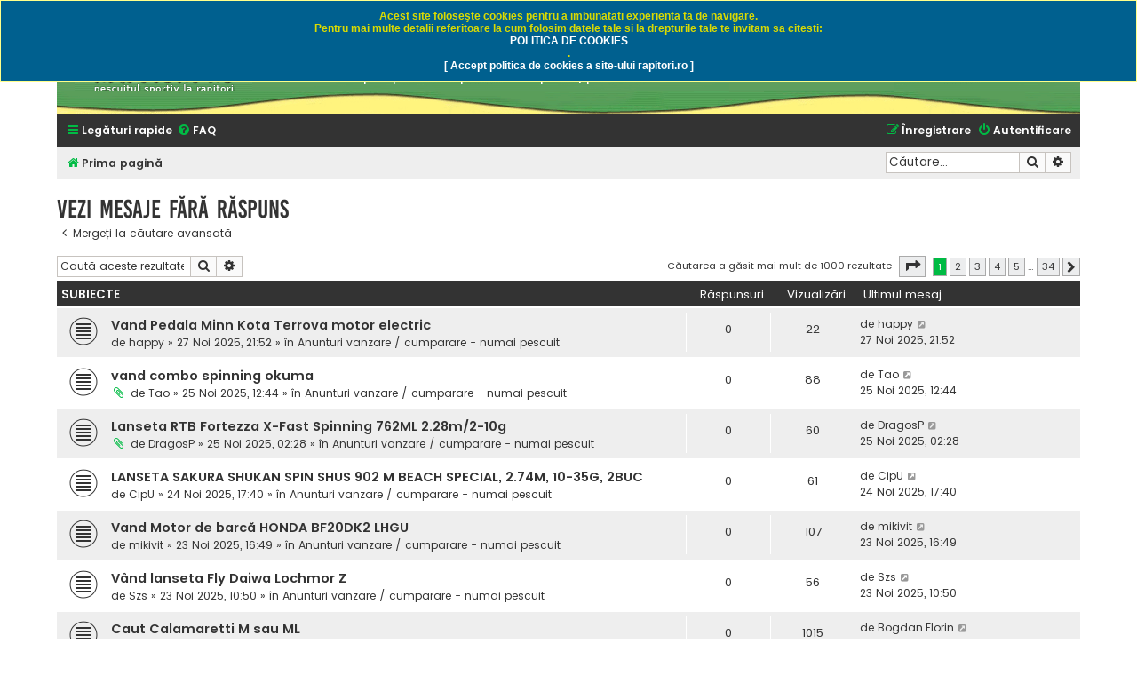

--- FILE ---
content_type: text/html; charset=UTF-8
request_url: https://www.rapitori.ro/forum/search.php?search_id=unanswered&sid=14003acc6312d88e5dadc19f881d3bbc
body_size: 10182
content:
<!DOCTYPE html>
<html dir="ltr" lang="ro">
<head><meta http-equiv="Content-Type" content="text/html; charset=utf-8">

<meta http-equiv="X-UA-Compatible" content="IE=edge">
<meta name="viewport" content="width=device-width, initial-scale=1" />

<title>Rapitori.ro - Pescuit sportiv - Vezi mesaje fără răspuns</title>



<!--
	phpBB style name: Flat Style
	Based on style:   prosilver (this is the default phpBB3 style)
	Original author:  Tom Beddard ( http://www.subBlue.com/ )
	Modified by:      Ian Bradley
-->

<link href="./assets/css/font-awesome.min.css?assets_version=46" rel="stylesheet">
<link href="./styles/flat-style-green/theme/stylesheet.css?assets_version=46" rel="stylesheet">
<link href="./styles/flat-style-green/theme/ro/stylesheet.css?assets_version=46" rel="stylesheet">




<!--[if lte IE 9]>
	<link href="./styles/flat-style-green/theme/tweaks.css?assets_version=46" rel="stylesheet">
<![endif]-->

	



<link href="./ext/david63/privacypolicy/styles/all/theme/cookie.css?assets_version=46" rel="stylesheet" media="screen" />


<!-- Global site tag (gtag.js) - Google Analytics -->
<script async src="https://www.googletagmanager.com/gtag/js?id=UA-376470-3"></script>
<script>
  window.dataLayer = window.dataLayer || [];
  function gtag(){dataLayer.push(arguments);}
  gtag('js', new Date());

  gtag('config', 'UA-376470-3');
</script>
</head>
<body id="phpbb" class="nojs notouch section-search ltr ">


<div id="wrap" class="wrap">
	<a id="top" class="top-anchor" accesskey="t"></a>
	<div id="page-header">
		<div class="headerbar" role="banner">
					<div class="inner">

			<div id="site-description">

				<a id="logo" class="logo" href="https://www.rapitori.ro" title="Prima pagină"><span class="site_logo"></span></a>
				<div  class="site-description">
					<h1>Rapitori.ro - Pescuit sportiv</h1>
					<p>Discutii despre pescuit sportiv la rapitori, pescuitul cu naluci sau momeli naturale</p>
					<p class="skiplink"><a href="#start_here">Treci peste conţinut</a></p>
				</div>
			</div>

			</div>
					</div>
				<div class="navbar navbar-top" role="navigation">
	<div class="inner">

	<ul id="nav-main" class="nav-main linklist" role="menubar">

		<li id="quick-links" class="quick-links dropdown-container responsive-menu" data-skip-responsive="true">
			<a href="#" class="dropdown-trigger">
				<i class="icon fa-bars fa-fw" aria-hidden="true"></i><span>Legături rapide</span>
			</a>
			<div class="dropdown">
				<div class="pointer"><div class="pointer-inner"></div></div>
				<ul class="dropdown-contents" role="menu">
					
											<li class="separator"></li>
																									<li>
								<a href="./search.php?search_id=unanswered&amp;sid=7040de39a0ca7c087e4f9ae7d41e8de5" role="menuitem">
									<i class="icon fa-file fa-fw" aria-hidden="true"></i><span>Vezi mesaje fără răspuns</span>
								</a>
							</li>
							<li>
								<a href="./search.php?search_id=active_topics&amp;sid=7040de39a0ca7c087e4f9ae7d41e8de5" role="menuitem">
									<i class="icon fa-file fa-fw" aria-hidden="true"></i><span>Vezi subiecte active</span>
								</a>
							</li>
							<li class="separator"></li>
							<li>
								<a href="./search.php?sid=7040de39a0ca7c087e4f9ae7d41e8de5" role="menuitem">
									<i class="icon fa-search fa-fw" aria-hidden="true"></i><span>Căutare</span>
								</a>
							</li>
					
										
											<li class="separator"></li>
																			<li>
								<a href="./memberlist.php?mode=team&amp;sid=7040de39a0ca7c087e4f9ae7d41e8de5" role="menuitem">
									<i class="icon fa-shield fa-fw" aria-hidden="true"></i><span>Echipa</span>
								</a>
							</li>
																<li class="separator"></li>

									</ul>
			</div>
		</li>

				<li data-skip-responsive="true">
			<a href="/forum/app.php/help/faq?sid=7040de39a0ca7c087e4f9ae7d41e8de5" rel="help" title="Întrebări puse frecvent" role="menuitem">
				<i class="icon fa-question-circle fa-fw" aria-hidden="true"></i><span>FAQ</span>
			</a>
		</li>
						
			<li class="rightside"  data-skip-responsive="true">
			<a href="/forum/app.php/privacypolicy/access?sid=7040de39a0ca7c087e4f9ae7d41e8de5" title="Autentificare" accesskey="x" role="menuitem">
				<i class="icon fa-power-off fa-fw" aria-hidden="true"></i><span>Autentificare</span>
			</a>
		</li>
					<li class="rightside" data-skip-responsive="true">
				<a href="/forum/app.php/privacypolicy/access?sid=7040de39a0ca7c087e4f9ae7d41e8de5" role="menuitem">
					<i class="icon fa-pencil-square-o  fa-fw" aria-hidden="true"></i><span>Înregistrare</span>
				</a>
			</li>
						</ul>
    </div>
</div>

<div class="navbar" role="navigation">
	<div class="inner">
	<ul id="nav-breadcrumbs" class="nav-breadcrumbs linklist navlinks" role="menubar">
						<li class="breadcrumbs">
										<span class="crumb"  itemtype="http://data-vocabulary.org/Breadcrumb" itemscope=""><a href="./index.php?sid=7040de39a0ca7c087e4f9ae7d41e8de5" itemprop="url" accesskey="h" data-navbar-reference="index"><i class="icon fa-home fa-fw"></i><span itemprop="title">Prima pagină</span></a></span>

								</li>
		
							<li id="search-box" class="rightside search-box responsive-hide" role="search">
				<form action="./search.php?sid=7040de39a0ca7c087e4f9ae7d41e8de5" method="get" id="search">
				<fieldset>
					<input name="keywords" id="keywords" type="search" maxlength="128" title="Căutare după cuvinte cheie" class="inputbox search tiny" size="20" value="" placeholder="Căutare…" />
					<button class="button button-search" type="submit" title="Căutare">
						<i class="icon fa-search fa-fw" aria-hidden="true"></i><span class="sr-only">Căutare</span>
					</button>
					<a href="./search.php?sid=7040de39a0ca7c087e4f9ae7d41e8de5" class="button button-search-end" title="Căutare avansată">
						<i class="icon fa-cog fa-fw" aria-hidden="true"></i><span class="sr-only">Căutare avansată</span>
					</a>
					<input type="hidden" name="sid" value="7040de39a0ca7c087e4f9ae7d41e8de5" />

				</fieldset>
				</form>
			</li>

			<li class="rightside responsive-search">
				<a href="./search.php?sid=7040de39a0ca7c087e4f9ae7d41e8de5" title="Vezi opţiuni căutare avansată" role="menuitem">
					<i class="icon fa-search fa-fw" aria-hidden="true"></i><span class="sr-only">Căutare</span>
				</a>
			</li>
					</ul>

	</div>
</div>
	</div>

	
	<a id="start_here" class="anchor"></a>
	<div id="page-body" class="page-body" role="main">
		
		

<h2 class="searchresults-title">Vezi mesaje fără răspuns</h2>

	<p class="advanced-search-link">
		<a class="arrow-left" href="./search.php?sid=7040de39a0ca7c087e4f9ae7d41e8de5" title="Căutare avansată">
			<i class="icon fa-angle-left fa-fw icon-black" aria-hidden="true"></i><span>Mergeți la căutare avansată</span>
		</a>
	</p>


	<div class="action-bar bar-top">

			<div class="search-box" role="search">
			<form method="post" action="./search.php?st=0&amp;sk=t&amp;sd=d&amp;sr=topics&amp;sid=7040de39a0ca7c087e4f9ae7d41e8de5&amp;search_id=unanswered">
			<fieldset>
				<input class="inputbox search tiny" type="search" name="add_keywords" id="add_keywords" value="" placeholder="Caută aceste rezultate" />
				<button class="button button-search" type="submit" title="Căutare">
					<i class="icon fa-search fa-fw" aria-hidden="true"></i><span class="sr-only">Căutare</span>
				</button>
				<a href="./search.php?sid=7040de39a0ca7c087e4f9ae7d41e8de5" class="button button-search-end" title="Căutare avansată">
					<i class="icon fa-cog fa-fw" aria-hidden="true"></i><span class="sr-only">Căutare avansată</span>
				</a>
			</fieldset>
			</form>
		</div>
	
		
		<div class="pagination">
						Căutarea a găsit mai mult de 1000 rezultate
							<ul>
	<li class="dropdown-container dropdown-button-control dropdown-page-jump page-jump">
		<a class="button button-icon-only dropdown-trigger" href="#" title="Click pentru a vă duce la pagina…" role="button"><i class="icon fa-level-down fa-rotate-270" aria-hidden="true"></i><span class="sr-only">Pagina <strong>1</strong> din <strong>34</strong></span></a>
		<div class="dropdown">
			<div class="pointer"><div class="pointer-inner"></div></div>
			<ul class="dropdown-contents">
				<li>Click pentru a vă duce la pagina…:</li>
				<li class="page-jump-form">
					<input type="number" name="page-number" min="1" max="999999" title="Introduceţi numărul paginii la care doriţi să vă duceţi." class="inputbox tiny" data-per-page="30" data-base-url=".&#x2F;search.php&#x3F;st&#x3D;0&amp;amp&#x3B;sk&#x3D;t&amp;amp&#x3B;sd&#x3D;d&amp;amp&#x3B;sr&#x3D;topics&amp;amp&#x3B;sid&#x3D;7040de39a0ca7c087e4f9ae7d41e8de5&amp;amp&#x3B;search_id&#x3D;unanswered" data-start-name="start" />
					<input class="button2" value="Du-te" type="button" />
				</li>
			</ul>
		</div>
	</li>
		<li class="active"><span>1</span></li>
				<li><a class="button" href="./search.php?st=0&amp;sk=t&amp;sd=d&amp;sr=topics&amp;sid=7040de39a0ca7c087e4f9ae7d41e8de5&amp;search_id=unanswered&amp;start=30" role="button">2</a></li>
				<li><a class="button" href="./search.php?st=0&amp;sk=t&amp;sd=d&amp;sr=topics&amp;sid=7040de39a0ca7c087e4f9ae7d41e8de5&amp;search_id=unanswered&amp;start=60" role="button">3</a></li>
				<li><a class="button" href="./search.php?st=0&amp;sk=t&amp;sd=d&amp;sr=topics&amp;sid=7040de39a0ca7c087e4f9ae7d41e8de5&amp;search_id=unanswered&amp;start=90" role="button">4</a></li>
				<li><a class="button" href="./search.php?st=0&amp;sk=t&amp;sd=d&amp;sr=topics&amp;sid=7040de39a0ca7c087e4f9ae7d41e8de5&amp;search_id=unanswered&amp;start=120" role="button">5</a></li>
			<li class="ellipsis" role="separator"><span>…</span></li>
				<li><a class="button" href="./search.php?st=0&amp;sk=t&amp;sd=d&amp;sr=topics&amp;sid=7040de39a0ca7c087e4f9ae7d41e8de5&amp;search_id=unanswered&amp;start=990" role="button">34</a></li>
				<li class="arrow next"><a class="button button-icon-only" href="./search.php?st=0&amp;sk=t&amp;sd=d&amp;sr=topics&amp;sid=7040de39a0ca7c087e4f9ae7d41e8de5&amp;search_id=unanswered&amp;start=30" rel="next" role="button"><i class="icon fa-chevron-right fa-fw" aria-hidden="true"></i><span class="sr-only">Următorul</span></a></li>
	</ul>
					</div>
	</div>


		<div class="forumbg">

		<div class="inner">
		<ul class="topiclist">
			<li class="header">
				<dl class="row-item">
					<dt><div class="list-inner">Subiecte</div></dt>
					<dd class="posts">Răspunsuri</dd>
					<dd class="views">Vizualizări</dd>
					<dd class="lastpost"><span>Ultimul mesaj</span></dd>
				</dl>
			</li>
		</ul>
		<ul class="topiclist topics">

								<li class="row bg1">
				<dl class="row-item topic_read">
					<dt title="Nu sunt mesaje necitite noi în acest subiect.">
												<div class="list-inner">
																					<a href="./anunturi-vanzare-cumparare-numai-pescuit-f11/vand-pedala-minn-kota-terrova-motor-electric-t59171.html?sid=7040de39a0ca7c087e4f9ae7d41e8de5" class="topictitle">Vand Pedala Minn Kota Terrova  motor electric</a>
																												<br />
							
															<div class="responsive-show" style="display: none;">
									Ultimul mesaj de <a href="./memberlist.php?mode=viewprofile&amp;u=17735&amp;sid=7040de39a0ca7c087e4f9ae7d41e8de5" class="username">happy</a> &laquo; <a href="./anunturi-vanzare-cumparare-numai-pescuit-f11/vand-pedala-minn-kota-terrova-motor-electric-t59171.html?sid=7040de39a0ca7c087e4f9ae7d41e8de5#p804024" title="Du-te la ultimul mesaj">27 Noi 2025, 21:52</a>
									<br />Scris în <a href="./anunturi-vanzare-cumparare-numai-pescuit-f11/?sid=7040de39a0ca7c087e4f9ae7d41e8de5">Anunturi vanzare / cumparare - numai pescuit</a>
								</div>
														
							<div class="responsive-hide left-box">
																								de <a href="./memberlist.php?mode=viewprofile&amp;u=17735&amp;sid=7040de39a0ca7c087e4f9ae7d41e8de5" class="username">happy</a> &raquo; 27 Noi 2025, 21:52 &raquo; în <a href="./anunturi-vanzare-cumparare-numai-pescuit-f11/?sid=7040de39a0ca7c087e4f9ae7d41e8de5">Anunturi vanzare / cumparare - numai pescuit</a>
							</div>

							
													</div>
					</dt>
					<dd class="posts">0 <dfn>Răspunsuri</dfn></dd>
					<dd class="views">22 <dfn>Vizualizări</dfn></dd>
					<dd class="lastpost">
						<span><dfn>Ultimul mesaj </dfn>de <a href="./memberlist.php?mode=viewprofile&amp;u=17735&amp;sid=7040de39a0ca7c087e4f9ae7d41e8de5" class="username">happy</a>
															<a href="./anunturi-vanzare-cumparare-numai-pescuit-f11/vand-pedala-minn-kota-terrova-motor-electric-t59171.html?sid=7040de39a0ca7c087e4f9ae7d41e8de5#p804024" title="Du-te la ultimul mesaj">
									<i class="icon fa-external-link-square fa-fw icon-lightgray icon-md" aria-hidden="true"></i><span class="sr-only"></span>
								</a>
														<br />27 Noi 2025, 21:52
						</span>
					</dd>
				</dl>
			</li>
											<li class="row bg2">
				<dl class="row-item topic_read">
					<dt title="Nu sunt mesaje necitite noi în acest subiect.">
												<div class="list-inner">
																					<a href="./anunturi-vanzare-cumparare-numai-pescuit-f11/vand-combo-spinning-okuma-t59169.html?sid=7040de39a0ca7c087e4f9ae7d41e8de5" class="topictitle">vand combo spinning okuma</a>
																												<br />
							
															<div class="responsive-show" style="display: none;">
									Ultimul mesaj de <a href="./memberlist.php?mode=viewprofile&amp;u=23095&amp;sid=7040de39a0ca7c087e4f9ae7d41e8de5" class="username">Tao</a> &laquo; <a href="./anunturi-vanzare-cumparare-numai-pescuit-f11/vand-combo-spinning-okuma-t59169.html?sid=7040de39a0ca7c087e4f9ae7d41e8de5#p803988" title="Du-te la ultimul mesaj">25 Noi 2025, 12:44</a>
									<br />Scris în <a href="./anunturi-vanzare-cumparare-numai-pescuit-f11/?sid=7040de39a0ca7c087e4f9ae7d41e8de5">Anunturi vanzare / cumparare - numai pescuit</a>
								</div>
														
							<div class="responsive-hide left-box">
																<i class="icon fa-paperclip fa-fw" aria-hidden="true"></i>								de <a href="./memberlist.php?mode=viewprofile&amp;u=23095&amp;sid=7040de39a0ca7c087e4f9ae7d41e8de5" class="username">Tao</a> &raquo; 25 Noi 2025, 12:44 &raquo; în <a href="./anunturi-vanzare-cumparare-numai-pescuit-f11/?sid=7040de39a0ca7c087e4f9ae7d41e8de5">Anunturi vanzare / cumparare - numai pescuit</a>
							</div>

							
													</div>
					</dt>
					<dd class="posts">0 <dfn>Răspunsuri</dfn></dd>
					<dd class="views">88 <dfn>Vizualizări</dfn></dd>
					<dd class="lastpost">
						<span><dfn>Ultimul mesaj </dfn>de <a href="./memberlist.php?mode=viewprofile&amp;u=23095&amp;sid=7040de39a0ca7c087e4f9ae7d41e8de5" class="username">Tao</a>
															<a href="./anunturi-vanzare-cumparare-numai-pescuit-f11/vand-combo-spinning-okuma-t59169.html?sid=7040de39a0ca7c087e4f9ae7d41e8de5#p803988" title="Du-te la ultimul mesaj">
									<i class="icon fa-external-link-square fa-fw icon-lightgray icon-md" aria-hidden="true"></i><span class="sr-only"></span>
								</a>
														<br />25 Noi 2025, 12:44
						</span>
					</dd>
				</dl>
			</li>
											<li class="row bg1">
				<dl class="row-item topic_read">
					<dt title="Nu sunt mesaje necitite noi în acest subiect.">
												<div class="list-inner">
																					<a href="./anunturi-vanzare-cumparare-numai-pescuit-f11/lanseta-rtb-fortezza-x-fast-spinning-762ml-2-28m-2-t59168.html?sid=7040de39a0ca7c087e4f9ae7d41e8de5" class="topictitle">Lanseta RTB Fortezza X-Fast Spinning 762ML 2.28m/2-10g</a>
																												<br />
							
															<div class="responsive-show" style="display: none;">
									Ultimul mesaj de <a href="./memberlist.php?mode=viewprofile&amp;u=18524&amp;sid=7040de39a0ca7c087e4f9ae7d41e8de5" class="username">DragosP</a> &laquo; <a href="./anunturi-vanzare-cumparare-numai-pescuit-f11/lanseta-rtb-fortezza-x-fast-spinning-762ml-2-28m-2-t59168.html?sid=7040de39a0ca7c087e4f9ae7d41e8de5#p803968" title="Du-te la ultimul mesaj">25 Noi 2025, 02:28</a>
									<br />Scris în <a href="./anunturi-vanzare-cumparare-numai-pescuit-f11/?sid=7040de39a0ca7c087e4f9ae7d41e8de5">Anunturi vanzare / cumparare - numai pescuit</a>
								</div>
														
							<div class="responsive-hide left-box">
																<i class="icon fa-paperclip fa-fw" aria-hidden="true"></i>								de <a href="./memberlist.php?mode=viewprofile&amp;u=18524&amp;sid=7040de39a0ca7c087e4f9ae7d41e8de5" class="username">DragosP</a> &raquo; 25 Noi 2025, 02:28 &raquo; în <a href="./anunturi-vanzare-cumparare-numai-pescuit-f11/?sid=7040de39a0ca7c087e4f9ae7d41e8de5">Anunturi vanzare / cumparare - numai pescuit</a>
							</div>

							
													</div>
					</dt>
					<dd class="posts">0 <dfn>Răspunsuri</dfn></dd>
					<dd class="views">60 <dfn>Vizualizări</dfn></dd>
					<dd class="lastpost">
						<span><dfn>Ultimul mesaj </dfn>de <a href="./memberlist.php?mode=viewprofile&amp;u=18524&amp;sid=7040de39a0ca7c087e4f9ae7d41e8de5" class="username">DragosP</a>
															<a href="./anunturi-vanzare-cumparare-numai-pescuit-f11/lanseta-rtb-fortezza-x-fast-spinning-762ml-2-28m-2-t59168.html?sid=7040de39a0ca7c087e4f9ae7d41e8de5#p803968" title="Du-te la ultimul mesaj">
									<i class="icon fa-external-link-square fa-fw icon-lightgray icon-md" aria-hidden="true"></i><span class="sr-only"></span>
								</a>
														<br />25 Noi 2025, 02:28
						</span>
					</dd>
				</dl>
			</li>
											<li class="row bg2">
				<dl class="row-item topic_read">
					<dt title="Nu sunt mesaje necitite noi în acest subiect.">
												<div class="list-inner">
																					<a href="./anunturi-vanzare-cumparare-numai-pescuit-f11/lanseta-sakura-shukan-spin-shus-902-m-beach-specia-t59167.html?sid=7040de39a0ca7c087e4f9ae7d41e8de5" class="topictitle">LANSETA SAKURA SHUKAN SPIN SHUS 902 M BEACH SPECIAL, 2.74M, 10-35G, 2BUC</a>
																												<br />
							
															<div class="responsive-show" style="display: none;">
									Ultimul mesaj de <a href="./memberlist.php?mode=viewprofile&amp;u=189&amp;sid=7040de39a0ca7c087e4f9ae7d41e8de5" class="username">CipU</a> &laquo; <a href="./anunturi-vanzare-cumparare-numai-pescuit-f11/lanseta-sakura-shukan-spin-shus-902-m-beach-specia-t59167.html?sid=7040de39a0ca7c087e4f9ae7d41e8de5#p803960" title="Du-te la ultimul mesaj">24 Noi 2025, 17:40</a>
									<br />Scris în <a href="./anunturi-vanzare-cumparare-numai-pescuit-f11/?sid=7040de39a0ca7c087e4f9ae7d41e8de5">Anunturi vanzare / cumparare - numai pescuit</a>
								</div>
														
							<div class="responsive-hide left-box">
																								de <a href="./memberlist.php?mode=viewprofile&amp;u=189&amp;sid=7040de39a0ca7c087e4f9ae7d41e8de5" class="username">CipU</a> &raquo; 24 Noi 2025, 17:40 &raquo; în <a href="./anunturi-vanzare-cumparare-numai-pescuit-f11/?sid=7040de39a0ca7c087e4f9ae7d41e8de5">Anunturi vanzare / cumparare - numai pescuit</a>
							</div>

							
													</div>
					</dt>
					<dd class="posts">0 <dfn>Răspunsuri</dfn></dd>
					<dd class="views">61 <dfn>Vizualizări</dfn></dd>
					<dd class="lastpost">
						<span><dfn>Ultimul mesaj </dfn>de <a href="./memberlist.php?mode=viewprofile&amp;u=189&amp;sid=7040de39a0ca7c087e4f9ae7d41e8de5" class="username">CipU</a>
															<a href="./anunturi-vanzare-cumparare-numai-pescuit-f11/lanseta-sakura-shukan-spin-shus-902-m-beach-specia-t59167.html?sid=7040de39a0ca7c087e4f9ae7d41e8de5#p803960" title="Du-te la ultimul mesaj">
									<i class="icon fa-external-link-square fa-fw icon-lightgray icon-md" aria-hidden="true"></i><span class="sr-only"></span>
								</a>
														<br />24 Noi 2025, 17:40
						</span>
					</dd>
				</dl>
			</li>
											<li class="row bg1">
				<dl class="row-item topic_read">
					<dt title="Nu sunt mesaje necitite noi în acest subiect.">
												<div class="list-inner">
																					<a href="./anunturi-vanzare-cumparare-numai-pescuit-f11/vand-motor-de-barc-honda-bf20dk2-lhgu-t59166.html?sid=7040de39a0ca7c087e4f9ae7d41e8de5" class="topictitle">Vand Motor de barcă HONDA BF20DK2 LHGU</a>
																												<br />
							
															<div class="responsive-show" style="display: none;">
									Ultimul mesaj de <a href="./memberlist.php?mode=viewprofile&amp;u=4260&amp;sid=7040de39a0ca7c087e4f9ae7d41e8de5" class="username">mikivit</a> &laquo; <a href="./anunturi-vanzare-cumparare-numai-pescuit-f11/vand-motor-de-barc-honda-bf20dk2-lhgu-t59166.html?sid=7040de39a0ca7c087e4f9ae7d41e8de5#p803940" title="Du-te la ultimul mesaj">23 Noi 2025, 16:49</a>
									<br />Scris în <a href="./anunturi-vanzare-cumparare-numai-pescuit-f11/?sid=7040de39a0ca7c087e4f9ae7d41e8de5">Anunturi vanzare / cumparare - numai pescuit</a>
								</div>
														
							<div class="responsive-hide left-box">
																								de <a href="./memberlist.php?mode=viewprofile&amp;u=4260&amp;sid=7040de39a0ca7c087e4f9ae7d41e8de5" class="username">mikivit</a> &raquo; 23 Noi 2025, 16:49 &raquo; în <a href="./anunturi-vanzare-cumparare-numai-pescuit-f11/?sid=7040de39a0ca7c087e4f9ae7d41e8de5">Anunturi vanzare / cumparare - numai pescuit</a>
							</div>

							
													</div>
					</dt>
					<dd class="posts">0 <dfn>Răspunsuri</dfn></dd>
					<dd class="views">107 <dfn>Vizualizări</dfn></dd>
					<dd class="lastpost">
						<span><dfn>Ultimul mesaj </dfn>de <a href="./memberlist.php?mode=viewprofile&amp;u=4260&amp;sid=7040de39a0ca7c087e4f9ae7d41e8de5" class="username">mikivit</a>
															<a href="./anunturi-vanzare-cumparare-numai-pescuit-f11/vand-motor-de-barc-honda-bf20dk2-lhgu-t59166.html?sid=7040de39a0ca7c087e4f9ae7d41e8de5#p803940" title="Du-te la ultimul mesaj">
									<i class="icon fa-external-link-square fa-fw icon-lightgray icon-md" aria-hidden="true"></i><span class="sr-only"></span>
								</a>
														<br />23 Noi 2025, 16:49
						</span>
					</dd>
				</dl>
			</li>
											<li class="row bg2">
				<dl class="row-item topic_read">
					<dt title="Nu sunt mesaje necitite noi în acest subiect.">
												<div class="list-inner">
																					<a href="./anunturi-vanzare-cumparare-numai-pescuit-f11/vand-lanseta-fly-daiwa-lochmor-z-t59164.html?sid=7040de39a0ca7c087e4f9ae7d41e8de5" class="topictitle">Vând lanseta Fly Daiwa Lochmor Z</a>
																												<br />
							
															<div class="responsive-show" style="display: none;">
									Ultimul mesaj de <a href="./memberlist.php?mode=viewprofile&amp;u=24067&amp;sid=7040de39a0ca7c087e4f9ae7d41e8de5" class="username">Szs</a> &laquo; <a href="./anunturi-vanzare-cumparare-numai-pescuit-f11/vand-lanseta-fly-daiwa-lochmor-z-t59164.html?sid=7040de39a0ca7c087e4f9ae7d41e8de5#p803927" title="Du-te la ultimul mesaj">23 Noi 2025, 10:50</a>
									<br />Scris în <a href="./anunturi-vanzare-cumparare-numai-pescuit-f11/?sid=7040de39a0ca7c087e4f9ae7d41e8de5">Anunturi vanzare / cumparare - numai pescuit</a>
								</div>
														
							<div class="responsive-hide left-box">
																								de <a href="./memberlist.php?mode=viewprofile&amp;u=24067&amp;sid=7040de39a0ca7c087e4f9ae7d41e8de5" class="username">Szs</a> &raquo; 23 Noi 2025, 10:50 &raquo; în <a href="./anunturi-vanzare-cumparare-numai-pescuit-f11/?sid=7040de39a0ca7c087e4f9ae7d41e8de5">Anunturi vanzare / cumparare - numai pescuit</a>
							</div>

							
													</div>
					</dt>
					<dd class="posts">0 <dfn>Răspunsuri</dfn></dd>
					<dd class="views">56 <dfn>Vizualizări</dfn></dd>
					<dd class="lastpost">
						<span><dfn>Ultimul mesaj </dfn>de <a href="./memberlist.php?mode=viewprofile&amp;u=24067&amp;sid=7040de39a0ca7c087e4f9ae7d41e8de5" class="username">Szs</a>
															<a href="./anunturi-vanzare-cumparare-numai-pescuit-f11/vand-lanseta-fly-daiwa-lochmor-z-t59164.html?sid=7040de39a0ca7c087e4f9ae7d41e8de5#p803927" title="Du-te la ultimul mesaj">
									<i class="icon fa-external-link-square fa-fw icon-lightgray icon-md" aria-hidden="true"></i><span class="sr-only"></span>
								</a>
														<br />23 Noi 2025, 10:50
						</span>
					</dd>
				</dl>
			</li>
											<li class="row bg1">
				<dl class="row-item topic_read">
					<dt title="Nu sunt mesaje necitite noi în acest subiect.">
												<div class="list-inner">
																					<a href="./anunturi-vanzare-cumparare-numai-pescuit-f11/caut-calamaretti-m-sau-ml-t59151.html?sid=7040de39a0ca7c087e4f9ae7d41e8de5" class="topictitle">Caut Calamaretti M sau ML</a>
																												<br />
							
															<div class="responsive-show" style="display: none;">
									Ultimul mesaj de <a href="./memberlist.php?mode=viewprofile&amp;u=20084&amp;sid=7040de39a0ca7c087e4f9ae7d41e8de5" class="username">Bogdan.Florin</a> &laquo; <a href="./anunturi-vanzare-cumparare-numai-pescuit-f11/caut-calamaretti-m-sau-ml-t59151.html?sid=7040de39a0ca7c087e4f9ae7d41e8de5#p803811" title="Du-te la ultimul mesaj">15 Noi 2025, 19:04</a>
									<br />Scris în <a href="./anunturi-vanzare-cumparare-numai-pescuit-f11/?sid=7040de39a0ca7c087e4f9ae7d41e8de5">Anunturi vanzare / cumparare - numai pescuit</a>
								</div>
														
							<div class="responsive-hide left-box">
																								de <a href="./memberlist.php?mode=viewprofile&amp;u=20084&amp;sid=7040de39a0ca7c087e4f9ae7d41e8de5" class="username">Bogdan.Florin</a> &raquo; 15 Noi 2025, 19:04 &raquo; în <a href="./anunturi-vanzare-cumparare-numai-pescuit-f11/?sid=7040de39a0ca7c087e4f9ae7d41e8de5">Anunturi vanzare / cumparare - numai pescuit</a>
							</div>

							
													</div>
					</dt>
					<dd class="posts">0 <dfn>Răspunsuri</dfn></dd>
					<dd class="views">1015 <dfn>Vizualizări</dfn></dd>
					<dd class="lastpost">
						<span><dfn>Ultimul mesaj </dfn>de <a href="./memberlist.php?mode=viewprofile&amp;u=20084&amp;sid=7040de39a0ca7c087e4f9ae7d41e8de5" class="username">Bogdan.Florin</a>
															<a href="./anunturi-vanzare-cumparare-numai-pescuit-f11/caut-calamaretti-m-sau-ml-t59151.html?sid=7040de39a0ca7c087e4f9ae7d41e8de5#p803811" title="Du-te la ultimul mesaj">
									<i class="icon fa-external-link-square fa-fw icon-lightgray icon-md" aria-hidden="true"></i><span class="sr-only"></span>
								</a>
														<br />15 Noi 2025, 19:04
						</span>
					</dd>
				</dl>
			</li>
											<li class="row bg2">
				<dl class="row-item topic_read">
					<dt title="Nu sunt mesaje necitite noi în acest subiect.">
												<div class="list-inner">
																					<a href="./anunturi-vanzare-cumparare-numai-pescuit-f11/vand-mai-multe-mulinete-casting-t59148.html?sid=7040de39a0ca7c087e4f9ae7d41e8de5" class="topictitle">Vand mai multe mulinete casting</a>
																												<br />
							
															<div class="responsive-show" style="display: none;">
									Ultimul mesaj de <a href="./memberlist.php?mode=viewprofile&amp;u=13722&amp;sid=7040de39a0ca7c087e4f9ae7d41e8de5" class="username">viorel.</a> &laquo; <a href="./anunturi-vanzare-cumparare-numai-pescuit-f11/vand-mai-multe-mulinete-casting-t59148.html?sid=7040de39a0ca7c087e4f9ae7d41e8de5#p803752" title="Du-te la ultimul mesaj">12 Noi 2025, 21:25</a>
									<br />Scris în <a href="./anunturi-vanzare-cumparare-numai-pescuit-f11/?sid=7040de39a0ca7c087e4f9ae7d41e8de5">Anunturi vanzare / cumparare - numai pescuit</a>
								</div>
														
							<div class="responsive-hide left-box">
																								de <a href="./memberlist.php?mode=viewprofile&amp;u=13722&amp;sid=7040de39a0ca7c087e4f9ae7d41e8de5" class="username">viorel.</a> &raquo; 12 Noi 2025, 21:25 &raquo; în <a href="./anunturi-vanzare-cumparare-numai-pescuit-f11/?sid=7040de39a0ca7c087e4f9ae7d41e8de5">Anunturi vanzare / cumparare - numai pescuit</a>
							</div>

							
													</div>
					</dt>
					<dd class="posts">0 <dfn>Răspunsuri</dfn></dd>
					<dd class="views">293 <dfn>Vizualizări</dfn></dd>
					<dd class="lastpost">
						<span><dfn>Ultimul mesaj </dfn>de <a href="./memberlist.php?mode=viewprofile&amp;u=13722&amp;sid=7040de39a0ca7c087e4f9ae7d41e8de5" class="username">viorel.</a>
															<a href="./anunturi-vanzare-cumparare-numai-pescuit-f11/vand-mai-multe-mulinete-casting-t59148.html?sid=7040de39a0ca7c087e4f9ae7d41e8de5#p803752" title="Du-te la ultimul mesaj">
									<i class="icon fa-external-link-square fa-fw icon-lightgray icon-md" aria-hidden="true"></i><span class="sr-only"></span>
								</a>
														<br />12 Noi 2025, 21:25
						</span>
					</dd>
				</dl>
			</li>
											<li class="row bg1">
				<dl class="row-item topic_read">
					<dt title="Nu sunt mesaje necitite noi în acest subiect.">
												<div class="list-inner">
																					<a href="./anunturi-vanzare-cumparare-numai-pescuit-f11/vand-daiwa-saltiga-25-8000p-t59144.html?sid=7040de39a0ca7c087e4f9ae7d41e8de5" class="topictitle">Vand Daiwa Saltiga '25 8000P</a>
																												<br />
							
															<div class="responsive-show" style="display: none;">
									Ultimul mesaj de <a href="./memberlist.php?mode=viewprofile&amp;u=14920&amp;sid=7040de39a0ca7c087e4f9ae7d41e8de5" class="username">Beastmaster</a> &laquo; <a href="./anunturi-vanzare-cumparare-numai-pescuit-f11/vand-daiwa-saltiga-25-8000p-t59144.html?sid=7040de39a0ca7c087e4f9ae7d41e8de5#p803706" title="Du-te la ultimul mesaj">10 Noi 2025, 07:54</a>
									<br />Scris în <a href="./anunturi-vanzare-cumparare-numai-pescuit-f11/?sid=7040de39a0ca7c087e4f9ae7d41e8de5">Anunturi vanzare / cumparare - numai pescuit</a>
								</div>
														
							<div class="responsive-hide left-box">
																								de <a href="./memberlist.php?mode=viewprofile&amp;u=14920&amp;sid=7040de39a0ca7c087e4f9ae7d41e8de5" class="username">Beastmaster</a> &raquo; 10 Noi 2025, 07:54 &raquo; în <a href="./anunturi-vanzare-cumparare-numai-pescuit-f11/?sid=7040de39a0ca7c087e4f9ae7d41e8de5">Anunturi vanzare / cumparare - numai pescuit</a>
							</div>

							
													</div>
					</dt>
					<dd class="posts">0 <dfn>Răspunsuri</dfn></dd>
					<dd class="views">289 <dfn>Vizualizări</dfn></dd>
					<dd class="lastpost">
						<span><dfn>Ultimul mesaj </dfn>de <a href="./memberlist.php?mode=viewprofile&amp;u=14920&amp;sid=7040de39a0ca7c087e4f9ae7d41e8de5" class="username">Beastmaster</a>
															<a href="./anunturi-vanzare-cumparare-numai-pescuit-f11/vand-daiwa-saltiga-25-8000p-t59144.html?sid=7040de39a0ca7c087e4f9ae7d41e8de5#p803706" title="Du-te la ultimul mesaj">
									<i class="icon fa-external-link-square fa-fw icon-lightgray icon-md" aria-hidden="true"></i><span class="sr-only"></span>
								</a>
														<br />10 Noi 2025, 07:54
						</span>
					</dd>
				</dl>
			</li>
											<li class="row bg2">
				<dl class="row-item topic_read">
					<dt title="Nu sunt mesaje necitite noi în acest subiect.">
												<div class="list-inner">
																					<a href="./anunturi-vanzare-cumparare-numai-pescuit-f11/mulineta-shimano-stradic-1000-fl-t59143.html?sid=7040de39a0ca7c087e4f9ae7d41e8de5" class="topictitle">Mulineta Shimano Stradic 1000 FL</a>
																												<br />
							
															<div class="responsive-show" style="display: none;">
									Ultimul mesaj de <a href="./memberlist.php?mode=viewprofile&amp;u=22215&amp;sid=7040de39a0ca7c087e4f9ae7d41e8de5" class="username">bogdanb74</a> &laquo; <a href="./anunturi-vanzare-cumparare-numai-pescuit-f11/mulineta-shimano-stradic-1000-fl-t59143.html?sid=7040de39a0ca7c087e4f9ae7d41e8de5#p803653" title="Du-te la ultimul mesaj">06 Noi 2025, 08:36</a>
									<br />Scris în <a href="./anunturi-vanzare-cumparare-numai-pescuit-f11/?sid=7040de39a0ca7c087e4f9ae7d41e8de5">Anunturi vanzare / cumparare - numai pescuit</a>
								</div>
														
							<div class="responsive-hide left-box">
																<i class="icon fa-paperclip fa-fw" aria-hidden="true"></i>								de <a href="./memberlist.php?mode=viewprofile&amp;u=22215&amp;sid=7040de39a0ca7c087e4f9ae7d41e8de5" class="username">bogdanb74</a> &raquo; 06 Noi 2025, 08:36 &raquo; în <a href="./anunturi-vanzare-cumparare-numai-pescuit-f11/?sid=7040de39a0ca7c087e4f9ae7d41e8de5">Anunturi vanzare / cumparare - numai pescuit</a>
							</div>

							
													</div>
					</dt>
					<dd class="posts">0 <dfn>Răspunsuri</dfn></dd>
					<dd class="views">282 <dfn>Vizualizări</dfn></dd>
					<dd class="lastpost">
						<span><dfn>Ultimul mesaj </dfn>de <a href="./memberlist.php?mode=viewprofile&amp;u=22215&amp;sid=7040de39a0ca7c087e4f9ae7d41e8de5" class="username">bogdanb74</a>
															<a href="./anunturi-vanzare-cumparare-numai-pescuit-f11/mulineta-shimano-stradic-1000-fl-t59143.html?sid=7040de39a0ca7c087e4f9ae7d41e8de5#p803653" title="Du-te la ultimul mesaj">
									<i class="icon fa-external-link-square fa-fw icon-lightgray icon-md" aria-hidden="true"></i><span class="sr-only"></span>
								</a>
														<br />06 Noi 2025, 08:36
						</span>
					</dd>
				</dl>
			</li>
											<li class="row bg1">
				<dl class="row-item topic_read">
					<dt title="Nu sunt mesaje necitite noi în acest subiect.">
												<div class="list-inner">
																					<a href="./anunturi-vanzare-cumparare-numai-pescuit-f11/rapala-minnow-rap-11-t59136.html?sid=7040de39a0ca7c087e4f9ae7d41e8de5" class="topictitle">Rapala Minnow Rap 11</a>
																												<br />
							
															<div class="responsive-show" style="display: none;">
									Ultimul mesaj de <a href="./memberlist.php?mode=viewprofile&amp;u=20077&amp;sid=7040de39a0ca7c087e4f9ae7d41e8de5" class="username">Neagu Dragos</a> &laquo; <a href="./anunturi-vanzare-cumparare-numai-pescuit-f11/rapala-minnow-rap-11-t59136.html?sid=7040de39a0ca7c087e4f9ae7d41e8de5#p803593" title="Du-te la ultimul mesaj">03 Noi 2025, 14:06</a>
									<br />Scris în <a href="./anunturi-vanzare-cumparare-numai-pescuit-f11/?sid=7040de39a0ca7c087e4f9ae7d41e8de5">Anunturi vanzare / cumparare - numai pescuit</a>
								</div>
														
							<div class="responsive-hide left-box">
																<i class="icon fa-paperclip fa-fw" aria-hidden="true"></i>								de <a href="./memberlist.php?mode=viewprofile&amp;u=20077&amp;sid=7040de39a0ca7c087e4f9ae7d41e8de5" class="username">Neagu Dragos</a> &raquo; 03 Noi 2025, 14:06 &raquo; în <a href="./anunturi-vanzare-cumparare-numai-pescuit-f11/?sid=7040de39a0ca7c087e4f9ae7d41e8de5">Anunturi vanzare / cumparare - numai pescuit</a>
							</div>

							
													</div>
					</dt>
					<dd class="posts">0 <dfn>Răspunsuri</dfn></dd>
					<dd class="views">285 <dfn>Vizualizări</dfn></dd>
					<dd class="lastpost">
						<span><dfn>Ultimul mesaj </dfn>de <a href="./memberlist.php?mode=viewprofile&amp;u=20077&amp;sid=7040de39a0ca7c087e4f9ae7d41e8de5" class="username">Neagu Dragos</a>
															<a href="./anunturi-vanzare-cumparare-numai-pescuit-f11/rapala-minnow-rap-11-t59136.html?sid=7040de39a0ca7c087e4f9ae7d41e8de5#p803593" title="Du-te la ultimul mesaj">
									<i class="icon fa-external-link-square fa-fw icon-lightgray icon-md" aria-hidden="true"></i><span class="sr-only"></span>
								</a>
														<br />03 Noi 2025, 14:06
						</span>
					</dd>
				</dl>
			</li>
											<li class="row bg2">
				<dl class="row-item topic_read">
					<dt title="Nu sunt mesaje necitite noi în acest subiect.">
												<div class="list-inner">
																					<a href="./anunturi-vanzare-cumparare-numai-pescuit-f11/cumpar-sc-croix-t59135.html?sid=7040de39a0ca7c087e4f9ae7d41e8de5" class="topictitle">Cumpar SC Croix</a>
																												<br />
							
															<div class="responsive-show" style="display: none;">
									Ultimul mesaj de <a href="./memberlist.php?mode=viewprofile&amp;u=14629&amp;sid=7040de39a0ca7c087e4f9ae7d41e8de5" class="username">gaby_po23</a> &laquo; <a href="./anunturi-vanzare-cumparare-numai-pescuit-f11/cumpar-sc-croix-t59135.html?sid=7040de39a0ca7c087e4f9ae7d41e8de5#p803572" title="Du-te la ultimul mesaj">01 Noi 2025, 20:50</a>
									<br />Scris în <a href="./anunturi-vanzare-cumparare-numai-pescuit-f11/?sid=7040de39a0ca7c087e4f9ae7d41e8de5">Anunturi vanzare / cumparare - numai pescuit</a>
								</div>
														
							<div class="responsive-hide left-box">
																								de <a href="./memberlist.php?mode=viewprofile&amp;u=14629&amp;sid=7040de39a0ca7c087e4f9ae7d41e8de5" class="username">gaby_po23</a> &raquo; 01 Noi 2025, 20:50 &raquo; în <a href="./anunturi-vanzare-cumparare-numai-pescuit-f11/?sid=7040de39a0ca7c087e4f9ae7d41e8de5">Anunturi vanzare / cumparare - numai pescuit</a>
							</div>

							
													</div>
					</dt>
					<dd class="posts">0 <dfn>Răspunsuri</dfn></dd>
					<dd class="views">352 <dfn>Vizualizări</dfn></dd>
					<dd class="lastpost">
						<span><dfn>Ultimul mesaj </dfn>de <a href="./memberlist.php?mode=viewprofile&amp;u=14629&amp;sid=7040de39a0ca7c087e4f9ae7d41e8de5" class="username">gaby_po23</a>
															<a href="./anunturi-vanzare-cumparare-numai-pescuit-f11/cumpar-sc-croix-t59135.html?sid=7040de39a0ca7c087e4f9ae7d41e8de5#p803572" title="Du-te la ultimul mesaj">
									<i class="icon fa-external-link-square fa-fw icon-lightgray icon-md" aria-hidden="true"></i><span class="sr-only"></span>
								</a>
														<br />01 Noi 2025, 20:50
						</span>
					</dd>
				</dl>
			</li>
											<li class="row bg1">
				<dl class="row-item topic_read">
					<dt title="Nu sunt mesaje necitite noi în acest subiect.">
												<div class="list-inner">
																					<a href="./anunturi-vanzare-cumparare-numai-pescuit-f11/shimano-06-biomaster-c3000-mg-made-in-japan-t59132.html?sid=7040de39a0ca7c087e4f9ae7d41e8de5" class="topictitle">Shimano 06 Biomaster C3000 MG, made in Japan</a>
																												<br />
							
															<div class="responsive-show" style="display: none;">
									Ultimul mesaj de <a href="./memberlist.php?mode=viewprofile&amp;u=20084&amp;sid=7040de39a0ca7c087e4f9ae7d41e8de5" class="username">Bogdan.Florin</a> &laquo; <a href="./anunturi-vanzare-cumparare-numai-pescuit-f11/shimano-06-biomaster-c3000-mg-made-in-japan-t59132.html?sid=7040de39a0ca7c087e4f9ae7d41e8de5#p803564" title="Du-te la ultimul mesaj">01 Noi 2025, 14:18</a>
									<br />Scris în <a href="./anunturi-vanzare-cumparare-numai-pescuit-f11/?sid=7040de39a0ca7c087e4f9ae7d41e8de5">Anunturi vanzare / cumparare - numai pescuit</a>
								</div>
														
							<div class="responsive-hide left-box">
																								de <a href="./memberlist.php?mode=viewprofile&amp;u=20084&amp;sid=7040de39a0ca7c087e4f9ae7d41e8de5" class="username">Bogdan.Florin</a> &raquo; 01 Noi 2025, 14:18 &raquo; în <a href="./anunturi-vanzare-cumparare-numai-pescuit-f11/?sid=7040de39a0ca7c087e4f9ae7d41e8de5">Anunturi vanzare / cumparare - numai pescuit</a>
							</div>

							
													</div>
					</dt>
					<dd class="posts">0 <dfn>Răspunsuri</dfn></dd>
					<dd class="views">326 <dfn>Vizualizări</dfn></dd>
					<dd class="lastpost">
						<span><dfn>Ultimul mesaj </dfn>de <a href="./memberlist.php?mode=viewprofile&amp;u=20084&amp;sid=7040de39a0ca7c087e4f9ae7d41e8de5" class="username">Bogdan.Florin</a>
															<a href="./anunturi-vanzare-cumparare-numai-pescuit-f11/shimano-06-biomaster-c3000-mg-made-in-japan-t59132.html?sid=7040de39a0ca7c087e4f9ae7d41e8de5#p803564" title="Du-te la ultimul mesaj">
									<i class="icon fa-external-link-square fa-fw icon-lightgray icon-md" aria-hidden="true"></i><span class="sr-only"></span>
								</a>
														<br />01 Noi 2025, 14:18
						</span>
					</dd>
				</dl>
			</li>
											<li class="row bg2">
				<dl class="row-item topic_read">
					<dt title="Nu sunt mesaje necitite noi în acest subiect.">
												<div class="list-inner">
																					<a href="./anunturi-vanzare-cumparare-numai-pescuit-f11/mulinet-casting-abu-garcia-ambassadeur-revo-premie-t59129.html?sid=7040de39a0ca7c087e4f9ae7d41e8de5" class="topictitle">Mulinetă casting Abu Garcia Ambassadeur Revo Premier 3 Lp</a>
																												<br />
							
															<div class="responsive-show" style="display: none;">
									Ultimul mesaj de <a href="./memberlist.php?mode=viewprofile&amp;u=23995&amp;sid=7040de39a0ca7c087e4f9ae7d41e8de5" class="username">Bra.23</a> &laquo; <a href="./anunturi-vanzare-cumparare-numai-pescuit-f11/mulinet-casting-abu-garcia-ambassadeur-revo-premie-t59129.html?sid=7040de39a0ca7c087e4f9ae7d41e8de5#p803525" title="Du-te la ultimul mesaj">30 Oct 2025, 11:19</a>
									<br />Scris în <a href="./anunturi-vanzare-cumparare-numai-pescuit-f11/?sid=7040de39a0ca7c087e4f9ae7d41e8de5">Anunturi vanzare / cumparare - numai pescuit</a>
								</div>
														
							<div class="responsive-hide left-box">
																<i class="icon fa-paperclip fa-fw" aria-hidden="true"></i>								de <a href="./memberlist.php?mode=viewprofile&amp;u=23995&amp;sid=7040de39a0ca7c087e4f9ae7d41e8de5" class="username">Bra.23</a> &raquo; 30 Oct 2025, 11:19 &raquo; în <a href="./anunturi-vanzare-cumparare-numai-pescuit-f11/?sid=7040de39a0ca7c087e4f9ae7d41e8de5">Anunturi vanzare / cumparare - numai pescuit</a>
							</div>

							
													</div>
					</dt>
					<dd class="posts">0 <dfn>Răspunsuri</dfn></dd>
					<dd class="views">242 <dfn>Vizualizări</dfn></dd>
					<dd class="lastpost">
						<span><dfn>Ultimul mesaj </dfn>de <a href="./memberlist.php?mode=viewprofile&amp;u=23995&amp;sid=7040de39a0ca7c087e4f9ae7d41e8de5" class="username">Bra.23</a>
															<a href="./anunturi-vanzare-cumparare-numai-pescuit-f11/mulinet-casting-abu-garcia-ambassadeur-revo-premie-t59129.html?sid=7040de39a0ca7c087e4f9ae7d41e8de5#p803525" title="Du-te la ultimul mesaj">
									<i class="icon fa-external-link-square fa-fw icon-lightgray icon-md" aria-hidden="true"></i><span class="sr-only"></span>
								</a>
														<br />30 Oct 2025, 11:19
						</span>
					</dd>
				</dl>
			</li>
											<li class="row bg1">
				<dl class="row-item topic_read">
					<dt title="Nu sunt mesaje necitite noi în acest subiect.">
												<div class="list-inner">
																					<a href="./anunturi-vanzare-cumparare-numai-pescuit-f11/bolo-maver-t59125.html?sid=7040de39a0ca7c087e4f9ae7d41e8de5" class="topictitle">Bolo Maver</a>
																												<br />
							
															<div class="responsive-show" style="display: none;">
									Ultimul mesaj de <a href="./memberlist.php?mode=viewprofile&amp;u=14879&amp;sid=7040de39a0ca7c087e4f9ae7d41e8de5" class="username">dorinb</a> &laquo; <a href="./anunturi-vanzare-cumparare-numai-pescuit-f11/bolo-maver-t59125.html?sid=7040de39a0ca7c087e4f9ae7d41e8de5#p803456" title="Du-te la ultimul mesaj">27 Oct 2025, 09:31</a>
									<br />Scris în <a href="./anunturi-vanzare-cumparare-numai-pescuit-f11/?sid=7040de39a0ca7c087e4f9ae7d41e8de5">Anunturi vanzare / cumparare - numai pescuit</a>
								</div>
														
							<div class="responsive-hide left-box">
																<i class="icon fa-paperclip fa-fw" aria-hidden="true"></i>								de <a href="./memberlist.php?mode=viewprofile&amp;u=14879&amp;sid=7040de39a0ca7c087e4f9ae7d41e8de5" class="username">dorinb</a> &raquo; 27 Oct 2025, 09:31 &raquo; în <a href="./anunturi-vanzare-cumparare-numai-pescuit-f11/?sid=7040de39a0ca7c087e4f9ae7d41e8de5">Anunturi vanzare / cumparare - numai pescuit</a>
							</div>

							
													</div>
					</dt>
					<dd class="posts">0 <dfn>Răspunsuri</dfn></dd>
					<dd class="views">325 <dfn>Vizualizări</dfn></dd>
					<dd class="lastpost">
						<span><dfn>Ultimul mesaj </dfn>de <a href="./memberlist.php?mode=viewprofile&amp;u=14879&amp;sid=7040de39a0ca7c087e4f9ae7d41e8de5" class="username">dorinb</a>
															<a href="./anunturi-vanzare-cumparare-numai-pescuit-f11/bolo-maver-t59125.html?sid=7040de39a0ca7c087e4f9ae7d41e8de5#p803456" title="Du-te la ultimul mesaj">
									<i class="icon fa-external-link-square fa-fw icon-lightgray icon-md" aria-hidden="true"></i><span class="sr-only"></span>
								</a>
														<br />27 Oct 2025, 09:31
						</span>
					</dd>
				</dl>
			</li>
											<li class="row bg2">
				<dl class="row-item topic_read">
					<dt title="Nu sunt mesaje necitite noi în acest subiect.">
												<div class="list-inner">
																					<a href="./echipamente-si-accesorii-f4/noua-okuma-ceymar-hd-t59123.html?sid=7040de39a0ca7c087e4f9ae7d41e8de5" class="topictitle">Noua Okuma Ceymar HD</a>
																												<br />
							
															<div class="responsive-show" style="display: none;">
									Ultimul mesaj de <a href="./memberlist.php?mode=viewprofile&amp;u=20592&amp;sid=7040de39a0ca7c087e4f9ae7d41e8de5" class="username">RaduDaniel</a> &laquo; <a href="./echipamente-si-accesorii-f4/noua-okuma-ceymar-hd-t59123.html?sid=7040de39a0ca7c087e4f9ae7d41e8de5#p803433" title="Du-te la ultimul mesaj">25 Oct 2025, 21:48</a>
									<br />Scris în <a href="./echipamente-si-accesorii-f4/?sid=7040de39a0ca7c087e4f9ae7d41e8de5">Echipamente si accesorii</a>
								</div>
														
							<div class="responsive-hide left-box">
																								de <a href="./memberlist.php?mode=viewprofile&amp;u=20592&amp;sid=7040de39a0ca7c087e4f9ae7d41e8de5" class="username">RaduDaniel</a> &raquo; 25 Oct 2025, 21:48 &raquo; în <a href="./echipamente-si-accesorii-f4/?sid=7040de39a0ca7c087e4f9ae7d41e8de5">Echipamente si accesorii</a>
							</div>

							
													</div>
					</dt>
					<dd class="posts">0 <dfn>Răspunsuri</dfn></dd>
					<dd class="views">2275 <dfn>Vizualizări</dfn></dd>
					<dd class="lastpost">
						<span><dfn>Ultimul mesaj </dfn>de <a href="./memberlist.php?mode=viewprofile&amp;u=20592&amp;sid=7040de39a0ca7c087e4f9ae7d41e8de5" class="username">RaduDaniel</a>
															<a href="./echipamente-si-accesorii-f4/noua-okuma-ceymar-hd-t59123.html?sid=7040de39a0ca7c087e4f9ae7d41e8de5#p803433" title="Du-te la ultimul mesaj">
									<i class="icon fa-external-link-square fa-fw icon-lightgray icon-md" aria-hidden="true"></i><span class="sr-only"></span>
								</a>
														<br />25 Oct 2025, 21:48
						</span>
					</dd>
				</dl>
			</li>
											<li class="row bg1">
				<dl class="row-item topic_read">
					<dt title="Nu sunt mesaje necitite noi în acest subiect.">
												<div class="list-inner">
																					<a href="./anunturi-vanzare-cumparare-numai-pescuit-f11/shimano-nexave-1000-fe-t59117.html?sid=7040de39a0ca7c087e4f9ae7d41e8de5" class="topictitle">Shimano Nexave 1000 FE</a>
																												<br />
							
															<div class="responsive-show" style="display: none;">
									Ultimul mesaj de <a href="./memberlist.php?mode=viewprofile&amp;u=1459&amp;sid=7040de39a0ca7c087e4f9ae7d41e8de5" class="username">dancostea</a> &laquo; <a href="./anunturi-vanzare-cumparare-numai-pescuit-f11/shimano-nexave-1000-fe-t59117.html?sid=7040de39a0ca7c087e4f9ae7d41e8de5#p803395" title="Du-te la ultimul mesaj">23 Oct 2025, 08:28</a>
									<br />Scris în <a href="./anunturi-vanzare-cumparare-numai-pescuit-f11/?sid=7040de39a0ca7c087e4f9ae7d41e8de5">Anunturi vanzare / cumparare - numai pescuit</a>
								</div>
														
							<div class="responsive-hide left-box">
																								de <a href="./memberlist.php?mode=viewprofile&amp;u=1459&amp;sid=7040de39a0ca7c087e4f9ae7d41e8de5" class="username">dancostea</a> &raquo; 23 Oct 2025, 08:28 &raquo; în <a href="./anunturi-vanzare-cumparare-numai-pescuit-f11/?sid=7040de39a0ca7c087e4f9ae7d41e8de5">Anunturi vanzare / cumparare - numai pescuit</a>
							</div>

							
													</div>
					</dt>
					<dd class="posts">0 <dfn>Răspunsuri</dfn></dd>
					<dd class="views">141 <dfn>Vizualizări</dfn></dd>
					<dd class="lastpost">
						<span><dfn>Ultimul mesaj </dfn>de <a href="./memberlist.php?mode=viewprofile&amp;u=1459&amp;sid=7040de39a0ca7c087e4f9ae7d41e8de5" class="username">dancostea</a>
															<a href="./anunturi-vanzare-cumparare-numai-pescuit-f11/shimano-nexave-1000-fe-t59117.html?sid=7040de39a0ca7c087e4f9ae7d41e8de5#p803395" title="Du-te la ultimul mesaj">
									<i class="icon fa-external-link-square fa-fw icon-lightgray icon-md" aria-hidden="true"></i><span class="sr-only"></span>
								</a>
														<br />23 Oct 2025, 08:28
						</span>
					</dd>
				</dl>
			</li>
											<li class="row bg2">
				<dl class="row-item topic_read">
					<dt title="Nu sunt mesaje necitite noi în acest subiect.">
												<div class="list-inner">
																					<a href="./locuri-balti-de-pescuit-sportiv-f7/delta-cherhanaua-dintre-matita-babina-t59115.html?sid=7040de39a0ca7c087e4f9ae7d41e8de5" class="topictitle">Delta - cherhanaua dintre Matita - Babina</a>
																												<br />
							
															<div class="responsive-show" style="display: none;">
									Ultimul mesaj de <a href="./memberlist.php?mode=viewprofile&amp;u=17354&amp;sid=7040de39a0ca7c087e4f9ae7d41e8de5" class="username">leutu</a> &laquo; <a href="./locuri-balti-de-pescuit-sportiv-f7/delta-cherhanaua-dintre-matita-babina-t59115.html?sid=7040de39a0ca7c087e4f9ae7d41e8de5#p803392" title="Du-te la ultimul mesaj">23 Oct 2025, 05:48</a>
									<br />Scris în <a href="./locuri-balti-de-pescuit-sportiv-f7/?sid=7040de39a0ca7c087e4f9ae7d41e8de5">Locuri, balti de pescuit sportiv</a>
								</div>
														
							<div class="responsive-hide left-box">
																								de <a href="./memberlist.php?mode=viewprofile&amp;u=17354&amp;sid=7040de39a0ca7c087e4f9ae7d41e8de5" class="username">leutu</a> &raquo; 23 Oct 2025, 05:48 &raquo; în <a href="./locuri-balti-de-pescuit-sportiv-f7/?sid=7040de39a0ca7c087e4f9ae7d41e8de5">Locuri, balti de pescuit sportiv</a>
							</div>

							
													</div>
					</dt>
					<dd class="posts">0 <dfn>Răspunsuri</dfn></dd>
					<dd class="views">288 <dfn>Vizualizări</dfn></dd>
					<dd class="lastpost">
						<span><dfn>Ultimul mesaj </dfn>de <a href="./memberlist.php?mode=viewprofile&amp;u=17354&amp;sid=7040de39a0ca7c087e4f9ae7d41e8de5" class="username">leutu</a>
															<a href="./locuri-balti-de-pescuit-sportiv-f7/delta-cherhanaua-dintre-matita-babina-t59115.html?sid=7040de39a0ca7c087e4f9ae7d41e8de5#p803392" title="Du-te la ultimul mesaj">
									<i class="icon fa-external-link-square fa-fw icon-lightgray icon-md" aria-hidden="true"></i><span class="sr-only"></span>
								</a>
														<br />23 Oct 2025, 05:48
						</span>
					</dd>
				</dl>
			</li>
											<li class="row bg1">
				<dl class="row-item topic_read">
					<dt title="Nu sunt mesaje necitite noi în acest subiect.">
												<div class="list-inner">
																					<a href="./anunturi-vanzare-cumparare-numai-pescuit-f11/daiwa-tournament-ags-t59110.html?sid=7040de39a0ca7c087e4f9ae7d41e8de5" class="topictitle">Daiwa tournament ags</a>
																												<br />
							
															<div class="responsive-show" style="display: none;">
									Ultimul mesaj de <a href="./memberlist.php?mode=viewprofile&amp;u=23643&amp;sid=7040de39a0ca7c087e4f9ae7d41e8de5" class="username">Jet93</a> &laquo; <a href="./anunturi-vanzare-cumparare-numai-pescuit-f11/daiwa-tournament-ags-t59110.html?sid=7040de39a0ca7c087e4f9ae7d41e8de5#p803350" title="Du-te la ultimul mesaj">21 Oct 2025, 08:07</a>
									<br />Scris în <a href="./anunturi-vanzare-cumparare-numai-pescuit-f11/?sid=7040de39a0ca7c087e4f9ae7d41e8de5">Anunturi vanzare / cumparare - numai pescuit</a>
								</div>
														
							<div class="responsive-hide left-box">
																								de <a href="./memberlist.php?mode=viewprofile&amp;u=23643&amp;sid=7040de39a0ca7c087e4f9ae7d41e8de5" class="username">Jet93</a> &raquo; 21 Oct 2025, 08:07 &raquo; în <a href="./anunturi-vanzare-cumparare-numai-pescuit-f11/?sid=7040de39a0ca7c087e4f9ae7d41e8de5">Anunturi vanzare / cumparare - numai pescuit</a>
							</div>

							
													</div>
					</dt>
					<dd class="posts">0 <dfn>Răspunsuri</dfn></dd>
					<dd class="views">248 <dfn>Vizualizări</dfn></dd>
					<dd class="lastpost">
						<span><dfn>Ultimul mesaj </dfn>de <a href="./memberlist.php?mode=viewprofile&amp;u=23643&amp;sid=7040de39a0ca7c087e4f9ae7d41e8de5" class="username">Jet93</a>
															<a href="./anunturi-vanzare-cumparare-numai-pescuit-f11/daiwa-tournament-ags-t59110.html?sid=7040de39a0ca7c087e4f9ae7d41e8de5#p803350" title="Du-te la ultimul mesaj">
									<i class="icon fa-external-link-square fa-fw icon-lightgray icon-md" aria-hidden="true"></i><span class="sr-only"></span>
								</a>
														<br />21 Oct 2025, 08:07
						</span>
					</dd>
				</dl>
			</li>
											<li class="row bg2">
				<dl class="row-item topic_read">
					<dt title="Nu sunt mesaje necitite noi în acest subiect.">
												<div class="list-inner">
																					<a href="./anunturi-vanzare-cumparare-numai-pescuit-f11/costum-ploaie-westin-w6-rain-suit-t59109.html?sid=7040de39a0ca7c087e4f9ae7d41e8de5" class="topictitle">Costum ploaie Westin W6 Rain Suit</a>
																												<br />
							
															<div class="responsive-show" style="display: none;">
									Ultimul mesaj de <a href="./memberlist.php?mode=viewprofile&amp;u=23608&amp;sid=7040de39a0ca7c087e4f9ae7d41e8de5" class="username">Alin Briceag</a> &laquo; <a href="./anunturi-vanzare-cumparare-numai-pescuit-f11/costum-ploaie-westin-w6-rain-suit-t59109.html?sid=7040de39a0ca7c087e4f9ae7d41e8de5#p803340" title="Du-te la ultimul mesaj">20 Oct 2025, 08:59</a>
									<br />Scris în <a href="./anunturi-vanzare-cumparare-numai-pescuit-f11/?sid=7040de39a0ca7c087e4f9ae7d41e8de5">Anunturi vanzare / cumparare - numai pescuit</a>
								</div>
														
							<div class="responsive-hide left-box">
																<i class="icon fa-paperclip fa-fw" aria-hidden="true"></i>								de <a href="./memberlist.php?mode=viewprofile&amp;u=23608&amp;sid=7040de39a0ca7c087e4f9ae7d41e8de5" class="username">Alin Briceag</a> &raquo; 20 Oct 2025, 08:59 &raquo; în <a href="./anunturi-vanzare-cumparare-numai-pescuit-f11/?sid=7040de39a0ca7c087e4f9ae7d41e8de5">Anunturi vanzare / cumparare - numai pescuit</a>
							</div>

							
													</div>
					</dt>
					<dd class="posts">0 <dfn>Răspunsuri</dfn></dd>
					<dd class="views">216 <dfn>Vizualizări</dfn></dd>
					<dd class="lastpost">
						<span><dfn>Ultimul mesaj </dfn>de <a href="./memberlist.php?mode=viewprofile&amp;u=23608&amp;sid=7040de39a0ca7c087e4f9ae7d41e8de5" class="username">Alin Briceag</a>
															<a href="./anunturi-vanzare-cumparare-numai-pescuit-f11/costum-ploaie-westin-w6-rain-suit-t59109.html?sid=7040de39a0ca7c087e4f9ae7d41e8de5#p803340" title="Du-te la ultimul mesaj">
									<i class="icon fa-external-link-square fa-fw icon-lightgray icon-md" aria-hidden="true"></i><span class="sr-only"></span>
								</a>
														<br />20 Oct 2025, 08:59
						</span>
					</dd>
				</dl>
			</li>
											<li class="row bg1">
				<dl class="row-item topic_read">
					<dt title="Nu sunt mesaje necitite noi în acest subiect.">
												<div class="list-inner">
																					<a href="./anunturi-vanzare-cumparare-numai-pescuit-f11/lanseta-mitchell-traxx-mx7-spin-l-6ft11in-2-10g-2--t59099.html?sid=7040de39a0ca7c087e4f9ae7d41e8de5" class="topictitle">LANSETA MITCHELL TRAXX MX7 SPIN L 6FT11IN 2-10G 2.10M 2 BUC</a>
																												<br />
							
															<div class="responsive-show" style="display: none;">
									Ultimul mesaj de <a href="./memberlist.php?mode=viewprofile&amp;u=23751&amp;sid=7040de39a0ca7c087e4f9ae7d41e8de5" class="username">galbenu</a> &laquo; <a href="./anunturi-vanzare-cumparare-numai-pescuit-f11/lanseta-mitchell-traxx-mx7-spin-l-6ft11in-2-10g-2--t59099.html?sid=7040de39a0ca7c087e4f9ae7d41e8de5#p803228" title="Du-te la ultimul mesaj">13 Oct 2025, 21:16</a>
									<br />Scris în <a href="./anunturi-vanzare-cumparare-numai-pescuit-f11/?sid=7040de39a0ca7c087e4f9ae7d41e8de5">Anunturi vanzare / cumparare - numai pescuit</a>
								</div>
														
							<div class="responsive-hide left-box">
																<i class="icon fa-paperclip fa-fw" aria-hidden="true"></i>								de <a href="./memberlist.php?mode=viewprofile&amp;u=23751&amp;sid=7040de39a0ca7c087e4f9ae7d41e8de5" class="username">galbenu</a> &raquo; 13 Oct 2025, 21:16 &raquo; în <a href="./anunturi-vanzare-cumparare-numai-pescuit-f11/?sid=7040de39a0ca7c087e4f9ae7d41e8de5">Anunturi vanzare / cumparare - numai pescuit</a>
							</div>

							
													</div>
					</dt>
					<dd class="posts">0 <dfn>Răspunsuri</dfn></dd>
					<dd class="views">149 <dfn>Vizualizări</dfn></dd>
					<dd class="lastpost">
						<span><dfn>Ultimul mesaj </dfn>de <a href="./memberlist.php?mode=viewprofile&amp;u=23751&amp;sid=7040de39a0ca7c087e4f9ae7d41e8de5" class="username">galbenu</a>
															<a href="./anunturi-vanzare-cumparare-numai-pescuit-f11/lanseta-mitchell-traxx-mx7-spin-l-6ft11in-2-10g-2--t59099.html?sid=7040de39a0ca7c087e4f9ae7d41e8de5#p803228" title="Du-te la ultimul mesaj">
									<i class="icon fa-external-link-square fa-fw icon-lightgray icon-md" aria-hidden="true"></i><span class="sr-only"></span>
								</a>
														<br />13 Oct 2025, 21:16
						</span>
					</dd>
				</dl>
			</li>
											<li class="row bg2">
				<dl class="row-item topic_read">
					<dt title="Nu sunt mesaje necitite noi în acest subiect.">
												<div class="list-inner">
																					<a href="./anunturi-vanzare-cumparare-numai-pescuit-f11/cumpar-lanseta-rtb-kingpin-tz-t59090.html?sid=7040de39a0ca7c087e4f9ae7d41e8de5" class="topictitle">Cumpar Lanseta Rtb Kingpin Tz</a>
																												<br />
							
															<div class="responsive-show" style="display: none;">
									Ultimul mesaj de <a href="./memberlist.php?mode=viewprofile&amp;u=694&amp;sid=7040de39a0ca7c087e4f9ae7d41e8de5" class="username">dragos bina</a> &laquo; <a href="./anunturi-vanzare-cumparare-numai-pescuit-f11/cumpar-lanseta-rtb-kingpin-tz-t59090.html?sid=7040de39a0ca7c087e4f9ae7d41e8de5#p803155" title="Du-te la ultimul mesaj">09 Oct 2025, 20:20</a>
									<br />Scris în <a href="./anunturi-vanzare-cumparare-numai-pescuit-f11/?sid=7040de39a0ca7c087e4f9ae7d41e8de5">Anunturi vanzare / cumparare - numai pescuit</a>
								</div>
														
							<div class="responsive-hide left-box">
																								de <a href="./memberlist.php?mode=viewprofile&amp;u=694&amp;sid=7040de39a0ca7c087e4f9ae7d41e8de5" class="username">dragos bina</a> &raquo; 09 Oct 2025, 20:20 &raquo; în <a href="./anunturi-vanzare-cumparare-numai-pescuit-f11/?sid=7040de39a0ca7c087e4f9ae7d41e8de5">Anunturi vanzare / cumparare - numai pescuit</a>
							</div>

							
													</div>
					</dt>
					<dd class="posts">0 <dfn>Răspunsuri</dfn></dd>
					<dd class="views">186 <dfn>Vizualizări</dfn></dd>
					<dd class="lastpost">
						<span><dfn>Ultimul mesaj </dfn>de <a href="./memberlist.php?mode=viewprofile&amp;u=694&amp;sid=7040de39a0ca7c087e4f9ae7d41e8de5" class="username">dragos bina</a>
															<a href="./anunturi-vanzare-cumparare-numai-pescuit-f11/cumpar-lanseta-rtb-kingpin-tz-t59090.html?sid=7040de39a0ca7c087e4f9ae7d41e8de5#p803155" title="Du-te la ultimul mesaj">
									<i class="icon fa-external-link-square fa-fw icon-lightgray icon-md" aria-hidden="true"></i><span class="sr-only"></span>
								</a>
														<br />09 Oct 2025, 20:20
						</span>
					</dd>
				</dl>
			</li>
											<li class="row bg1">
				<dl class="row-item topic_read">
					<dt title="Nu sunt mesaje necitite noi în acest subiect.">
												<div class="list-inner">
																					<a href="./anunturi-vanzare-cumparare-numai-pescuit-f11/cabela-s-dryplus-stockingfoot-hip-wader-t59086.html?sid=7040de39a0ca7c087e4f9ae7d41e8de5" class="topictitle">Cabela's DryPlus stockingfoot hip wader</a>
																												<br />
							
															<div class="responsive-show" style="display: none;">
									Ultimul mesaj de <a href="./memberlist.php?mode=viewprofile&amp;u=17646&amp;sid=7040de39a0ca7c087e4f9ae7d41e8de5" class="username">fish4funn</a> &laquo; <a href="./anunturi-vanzare-cumparare-numai-pescuit-f11/cabela-s-dryplus-stockingfoot-hip-wader-t59086.html?sid=7040de39a0ca7c087e4f9ae7d41e8de5#p803138" title="Du-te la ultimul mesaj">09 Oct 2025, 10:05</a>
									<br />Scris în <a href="./anunturi-vanzare-cumparare-numai-pescuit-f11/?sid=7040de39a0ca7c087e4f9ae7d41e8de5">Anunturi vanzare / cumparare - numai pescuit</a>
								</div>
														
							<div class="responsive-hide left-box">
																								de <a href="./memberlist.php?mode=viewprofile&amp;u=17646&amp;sid=7040de39a0ca7c087e4f9ae7d41e8de5" class="username">fish4funn</a> &raquo; 09 Oct 2025, 10:05 &raquo; în <a href="./anunturi-vanzare-cumparare-numai-pescuit-f11/?sid=7040de39a0ca7c087e4f9ae7d41e8de5">Anunturi vanzare / cumparare - numai pescuit</a>
							</div>

							
													</div>
					</dt>
					<dd class="posts">0 <dfn>Răspunsuri</dfn></dd>
					<dd class="views">169 <dfn>Vizualizări</dfn></dd>
					<dd class="lastpost">
						<span><dfn>Ultimul mesaj </dfn>de <a href="./memberlist.php?mode=viewprofile&amp;u=17646&amp;sid=7040de39a0ca7c087e4f9ae7d41e8de5" class="username">fish4funn</a>
															<a href="./anunturi-vanzare-cumparare-numai-pescuit-f11/cabela-s-dryplus-stockingfoot-hip-wader-t59086.html?sid=7040de39a0ca7c087e4f9ae7d41e8de5#p803138" title="Du-te la ultimul mesaj">
									<i class="icon fa-external-link-square fa-fw icon-lightgray icon-md" aria-hidden="true"></i><span class="sr-only"></span>
								</a>
														<br />09 Oct 2025, 10:05
						</span>
					</dd>
				</dl>
			</li>
											<li class="row bg2">
				<dl class="row-item topic_read">
					<dt title="Nu sunt mesaje necitite noi în acest subiect.">
												<div class="list-inner">
																					<a href="./anunturi-vanzare-cumparare-numai-pescuit-f11/herter-stockingfoot-hip-waders-si-cabelas-dryplus--t59085.html?sid=7040de39a0ca7c087e4f9ae7d41e8de5" class="topictitle">HERTER Stockingfoot hip waders si Cabelas DryPlus Stockingfoot waders</a>
																												<br />
							
															<div class="responsive-show" style="display: none;">
									Ultimul mesaj de <a href="./memberlist.php?mode=viewprofile&amp;u=17646&amp;sid=7040de39a0ca7c087e4f9ae7d41e8de5" class="username">fish4funn</a> &laquo; <a href="./anunturi-vanzare-cumparare-numai-pescuit-f11/herter-stockingfoot-hip-waders-si-cabelas-dryplus--t59085.html?sid=7040de39a0ca7c087e4f9ae7d41e8de5#p803137" title="Du-te la ultimul mesaj">09 Oct 2025, 09:55</a>
									<br />Scris în <a href="./anunturi-vanzare-cumparare-numai-pescuit-f11/?sid=7040de39a0ca7c087e4f9ae7d41e8de5">Anunturi vanzare / cumparare - numai pescuit</a>
								</div>
														
							<div class="responsive-hide left-box">
																								de <a href="./memberlist.php?mode=viewprofile&amp;u=17646&amp;sid=7040de39a0ca7c087e4f9ae7d41e8de5" class="username">fish4funn</a> &raquo; 09 Oct 2025, 09:55 &raquo; în <a href="./anunturi-vanzare-cumparare-numai-pescuit-f11/?sid=7040de39a0ca7c087e4f9ae7d41e8de5">Anunturi vanzare / cumparare - numai pescuit</a>
							</div>

							
													</div>
					</dt>
					<dd class="posts">0 <dfn>Răspunsuri</dfn></dd>
					<dd class="views">146 <dfn>Vizualizări</dfn></dd>
					<dd class="lastpost">
						<span><dfn>Ultimul mesaj </dfn>de <a href="./memberlist.php?mode=viewprofile&amp;u=17646&amp;sid=7040de39a0ca7c087e4f9ae7d41e8de5" class="username">fish4funn</a>
															<a href="./anunturi-vanzare-cumparare-numai-pescuit-f11/herter-stockingfoot-hip-waders-si-cabelas-dryplus--t59085.html?sid=7040de39a0ca7c087e4f9ae7d41e8de5#p803137" title="Du-te la ultimul mesaj">
									<i class="icon fa-external-link-square fa-fw icon-lightgray icon-md" aria-hidden="true"></i><span class="sr-only"></span>
								</a>
														<br />09 Oct 2025, 09:55
						</span>
					</dd>
				</dl>
			</li>
											<li class="row bg1">
				<dl class="row-item topic_read">
					<dt title="Nu sunt mesaje necitite noi în acest subiect.">
												<div class="list-inner">
																					<a href="./anunturi-vanzare-cumparare-numai-pescuit-f11/stella-c3000fk-bonus-ygk-upgrade-22lb-200m-nou-t59083.html?sid=7040de39a0ca7c087e4f9ae7d41e8de5" class="topictitle">Stella C3000FK + bonus YGK Upgrade 22lb 200m nou</a>
																												<br />
							
															<div class="responsive-show" style="display: none;">
									Ultimul mesaj de <a href="./memberlist.php?mode=viewprofile&amp;u=16812&amp;sid=7040de39a0ca7c087e4f9ae7d41e8de5" class="username">Obletele</a> &laquo; <a href="./anunturi-vanzare-cumparare-numai-pescuit-f11/stella-c3000fk-bonus-ygk-upgrade-22lb-200m-nou-t59083.html?sid=7040de39a0ca7c087e4f9ae7d41e8de5#p803126" title="Du-te la ultimul mesaj">08 Oct 2025, 13:36</a>
									<br />Scris în <a href="./anunturi-vanzare-cumparare-numai-pescuit-f11/?sid=7040de39a0ca7c087e4f9ae7d41e8de5">Anunturi vanzare / cumparare - numai pescuit</a>
								</div>
														
							<div class="responsive-hide left-box">
																								de <a href="./memberlist.php?mode=viewprofile&amp;u=16812&amp;sid=7040de39a0ca7c087e4f9ae7d41e8de5" class="username">Obletele</a> &raquo; 08 Oct 2025, 13:36 &raquo; în <a href="./anunturi-vanzare-cumparare-numai-pescuit-f11/?sid=7040de39a0ca7c087e4f9ae7d41e8de5">Anunturi vanzare / cumparare - numai pescuit</a>
							</div>

							
													</div>
					</dt>
					<dd class="posts">0 <dfn>Răspunsuri</dfn></dd>
					<dd class="views">269 <dfn>Vizualizări</dfn></dd>
					<dd class="lastpost">
						<span><dfn>Ultimul mesaj </dfn>de <a href="./memberlist.php?mode=viewprofile&amp;u=16812&amp;sid=7040de39a0ca7c087e4f9ae7d41e8de5" class="username">Obletele</a>
															<a href="./anunturi-vanzare-cumparare-numai-pescuit-f11/stella-c3000fk-bonus-ygk-upgrade-22lb-200m-nou-t59083.html?sid=7040de39a0ca7c087e4f9ae7d41e8de5#p803126" title="Du-te la ultimul mesaj">
									<i class="icon fa-external-link-square fa-fw icon-lightgray icon-md" aria-hidden="true"></i><span class="sr-only"></span>
								</a>
														<br />08 Oct 2025, 13:36
						</span>
					</dd>
				</dl>
			</li>
											<li class="row bg2">
				<dl class="row-item topic_read">
					<dt title="Nu sunt mesaje necitite noi în acest subiect.">
												<div class="list-inner">
																					<a href="./anunturi-vanzare-cumparare-numai-pescuit-f11/xesta-slow-jigging-emotion-t59077.html?sid=7040de39a0ca7c087e4f9ae7d41e8de5" class="topictitle">XESTA Slow Jigging Emotion</a>
																												<br />
							
															<div class="responsive-show" style="display: none;">
									Ultimul mesaj de <a href="./memberlist.php?mode=viewprofile&amp;u=23571&amp;sid=7040de39a0ca7c087e4f9ae7d41e8de5" class="username">Apollo</a> &laquo; <a href="./anunturi-vanzare-cumparare-numai-pescuit-f11/xesta-slow-jigging-emotion-t59077.html?sid=7040de39a0ca7c087e4f9ae7d41e8de5#p803085" title="Du-te la ultimul mesaj">06 Oct 2025, 15:17</a>
									<br />Scris în <a href="./anunturi-vanzare-cumparare-numai-pescuit-f11/?sid=7040de39a0ca7c087e4f9ae7d41e8de5">Anunturi vanzare / cumparare - numai pescuit</a>
								</div>
														
							<div class="responsive-hide left-box">
																<i class="icon fa-paperclip fa-fw" aria-hidden="true"></i>								de <a href="./memberlist.php?mode=viewprofile&amp;u=23571&amp;sid=7040de39a0ca7c087e4f9ae7d41e8de5" class="username">Apollo</a> &raquo; 06 Oct 2025, 15:17 &raquo; în <a href="./anunturi-vanzare-cumparare-numai-pescuit-f11/?sid=7040de39a0ca7c087e4f9ae7d41e8de5">Anunturi vanzare / cumparare - numai pescuit</a>
							</div>

							
													</div>
					</dt>
					<dd class="posts">0 <dfn>Răspunsuri</dfn></dd>
					<dd class="views">231 <dfn>Vizualizări</dfn></dd>
					<dd class="lastpost">
						<span><dfn>Ultimul mesaj </dfn>de <a href="./memberlist.php?mode=viewprofile&amp;u=23571&amp;sid=7040de39a0ca7c087e4f9ae7d41e8de5" class="username">Apollo</a>
															<a href="./anunturi-vanzare-cumparare-numai-pescuit-f11/xesta-slow-jigging-emotion-t59077.html?sid=7040de39a0ca7c087e4f9ae7d41e8de5#p803085" title="Du-te la ultimul mesaj">
									<i class="icon fa-external-link-square fa-fw icon-lightgray icon-md" aria-hidden="true"></i><span class="sr-only"></span>
								</a>
														<br />06 Oct 2025, 15:17
						</span>
					</dd>
				</dl>
			</li>
											<li class="row bg1">
				<dl class="row-item topic_read">
					<dt title="Nu sunt mesaje necitite noi în acest subiect.">
												<div class="list-inner">
																					<a href="./anunturi-vanzare-cumparare-numai-pescuit-f11/un-prieten-vinde-t59074.html?sid=7040de39a0ca7c087e4f9ae7d41e8de5" class="topictitle">Un prieten vinde</a>
																												<br />
							
															<div class="responsive-show" style="display: none;">
									Ultimul mesaj de <a href="./memberlist.php?mode=viewprofile&amp;u=14879&amp;sid=7040de39a0ca7c087e4f9ae7d41e8de5" class="username">dorinb</a> &laquo; <a href="./anunturi-vanzare-cumparare-numai-pescuit-f11/un-prieten-vinde-t59074.html?sid=7040de39a0ca7c087e4f9ae7d41e8de5#p803079" title="Du-te la ultimul mesaj">06 Oct 2025, 12:13</a>
									<br />Scris în <a href="./anunturi-vanzare-cumparare-numai-pescuit-f11/?sid=7040de39a0ca7c087e4f9ae7d41e8de5">Anunturi vanzare / cumparare - numai pescuit</a>
								</div>
														
							<div class="responsive-hide left-box">
																<i class="icon fa-paperclip fa-fw" aria-hidden="true"></i>								de <a href="./memberlist.php?mode=viewprofile&amp;u=14879&amp;sid=7040de39a0ca7c087e4f9ae7d41e8de5" class="username">dorinb</a> &raquo; 06 Oct 2025, 12:13 &raquo; în <a href="./anunturi-vanzare-cumparare-numai-pescuit-f11/?sid=7040de39a0ca7c087e4f9ae7d41e8de5">Anunturi vanzare / cumparare - numai pescuit</a>
							</div>

							
													</div>
					</dt>
					<dd class="posts">0 <dfn>Răspunsuri</dfn></dd>
					<dd class="views">323 <dfn>Vizualizări</dfn></dd>
					<dd class="lastpost">
						<span><dfn>Ultimul mesaj </dfn>de <a href="./memberlist.php?mode=viewprofile&amp;u=14879&amp;sid=7040de39a0ca7c087e4f9ae7d41e8de5" class="username">dorinb</a>
															<a href="./anunturi-vanzare-cumparare-numai-pescuit-f11/un-prieten-vinde-t59074.html?sid=7040de39a0ca7c087e4f9ae7d41e8de5#p803079" title="Du-te la ultimul mesaj">
									<i class="icon fa-external-link-square fa-fw icon-lightgray icon-md" aria-hidden="true"></i><span class="sr-only"></span>
								</a>
														<br />06 Oct 2025, 12:13
						</span>
					</dd>
				</dl>
			</li>
											<li class="row bg2">
				<dl class="row-item topic_read">
					<dt title="Nu sunt mesaje necitite noi în acest subiect.">
												<div class="list-inner">
																					<a href="./anunturi-vanzare-cumparare-numai-pescuit-f11/bass-tracker-175-txw-t59067.html?sid=7040de39a0ca7c087e4f9ae7d41e8de5" class="topictitle">Bass TRACKER 175 TXW</a>
																												<br />
							
															<div class="responsive-show" style="display: none;">
									Ultimul mesaj de <a href="./memberlist.php?mode=viewprofile&amp;u=24053&amp;sid=7040de39a0ca7c087e4f9ae7d41e8de5" class="username">FreshWater</a> &laquo; <a href="./anunturi-vanzare-cumparare-numai-pescuit-f11/bass-tracker-175-txw-t59067.html?sid=7040de39a0ca7c087e4f9ae7d41e8de5#p802993" title="Du-te la ultimul mesaj">29 Sep 2025, 18:27</a>
									<br />Scris în <a href="./anunturi-vanzare-cumparare-numai-pescuit-f11/?sid=7040de39a0ca7c087e4f9ae7d41e8de5">Anunturi vanzare / cumparare - numai pescuit</a>
								</div>
														
							<div class="responsive-hide left-box">
																<i class="icon fa-paperclip fa-fw" aria-hidden="true"></i>								de <a href="./memberlist.php?mode=viewprofile&amp;u=24053&amp;sid=7040de39a0ca7c087e4f9ae7d41e8de5" class="username">FreshWater</a> &raquo; 29 Sep 2025, 18:27 &raquo; în <a href="./anunturi-vanzare-cumparare-numai-pescuit-f11/?sid=7040de39a0ca7c087e4f9ae7d41e8de5">Anunturi vanzare / cumparare - numai pescuit</a>
							</div>

							
													</div>
					</dt>
					<dd class="posts">0 <dfn>Răspunsuri</dfn></dd>
					<dd class="views">258 <dfn>Vizualizări</dfn></dd>
					<dd class="lastpost">
						<span><dfn>Ultimul mesaj </dfn>de <a href="./memberlist.php?mode=viewprofile&amp;u=24053&amp;sid=7040de39a0ca7c087e4f9ae7d41e8de5" class="username">FreshWater</a>
															<a href="./anunturi-vanzare-cumparare-numai-pescuit-f11/bass-tracker-175-txw-t59067.html?sid=7040de39a0ca7c087e4f9ae7d41e8de5#p802993" title="Du-te la ultimul mesaj">
									<i class="icon fa-external-link-square fa-fw icon-lightgray icon-md" aria-hidden="true"></i><span class="sr-only"></span>
								</a>
														<br />29 Sep 2025, 18:27
						</span>
					</dd>
				</dl>
			</li>
											<li class="row bg1">
				<dl class="row-item topic_read">
					<dt title="Nu sunt mesaje necitite noi în acest subiect.">
												<div class="list-inner">
																					<a href="./anunturi-vanzare-cumparare-numai-pescuit-f11/voblere-palms-beatrice-45-mm-t59061.html?sid=7040de39a0ca7c087e4f9ae7d41e8de5" class="topictitle">Voblere Palms Beatrice 45 mm</a>
																												<br />
							
															<div class="responsive-show" style="display: none;">
									Ultimul mesaj de <a href="./memberlist.php?mode=viewprofile&amp;u=23995&amp;sid=7040de39a0ca7c087e4f9ae7d41e8de5" class="username">Bra.23</a> &laquo; <a href="./anunturi-vanzare-cumparare-numai-pescuit-f11/voblere-palms-beatrice-45-mm-t59061.html?sid=7040de39a0ca7c087e4f9ae7d41e8de5#p802978" title="Du-te la ultimul mesaj">28 Sep 2025, 13:55</a>
									<br />Scris în <a href="./anunturi-vanzare-cumparare-numai-pescuit-f11/?sid=7040de39a0ca7c087e4f9ae7d41e8de5">Anunturi vanzare / cumparare - numai pescuit</a>
								</div>
														
							<div class="responsive-hide left-box">
																<i class="icon fa-paperclip fa-fw" aria-hidden="true"></i>								de <a href="./memberlist.php?mode=viewprofile&amp;u=23995&amp;sid=7040de39a0ca7c087e4f9ae7d41e8de5" class="username">Bra.23</a> &raquo; 28 Sep 2025, 13:55 &raquo; în <a href="./anunturi-vanzare-cumparare-numai-pescuit-f11/?sid=7040de39a0ca7c087e4f9ae7d41e8de5">Anunturi vanzare / cumparare - numai pescuit</a>
							</div>

							
													</div>
					</dt>
					<dd class="posts">0 <dfn>Răspunsuri</dfn></dd>
					<dd class="views">253 <dfn>Vizualizări</dfn></dd>
					<dd class="lastpost">
						<span><dfn>Ultimul mesaj </dfn>de <a href="./memberlist.php?mode=viewprofile&amp;u=23995&amp;sid=7040de39a0ca7c087e4f9ae7d41e8de5" class="username">Bra.23</a>
															<a href="./anunturi-vanzare-cumparare-numai-pescuit-f11/voblere-palms-beatrice-45-mm-t59061.html?sid=7040de39a0ca7c087e4f9ae7d41e8de5#p802978" title="Du-te la ultimul mesaj">
									<i class="icon fa-external-link-square fa-fw icon-lightgray icon-md" aria-hidden="true"></i><span class="sr-only"></span>
								</a>
														<br />28 Sep 2025, 13:55
						</span>
					</dd>
				</dl>
			</li>
											<li class="row bg2">
				<dl class="row-item topic_read">
					<dt title="Nu sunt mesaje necitite noi în acest subiect.">
												<div class="list-inner">
																					<a href="./anunturi-vanzare-cumparare-numai-pescuit-f11/shimano-curado-dc-t59060.html?sid=7040de39a0ca7c087e4f9ae7d41e8de5" class="topictitle">Shimano Curado DC</a>
																												<br />
							
															<div class="responsive-show" style="display: none;">
									Ultimul mesaj de <a href="./memberlist.php?mode=viewprofile&amp;u=24051&amp;sid=7040de39a0ca7c087e4f9ae7d41e8de5" class="username">Stejar Nicu</a> &laquo; <a href="./anunturi-vanzare-cumparare-numai-pescuit-f11/shimano-curado-dc-t59060.html?sid=7040de39a0ca7c087e4f9ae7d41e8de5#p802975" title="Du-te la ultimul mesaj">28 Sep 2025, 13:16</a>
									<br />Scris în <a href="./anunturi-vanzare-cumparare-numai-pescuit-f11/?sid=7040de39a0ca7c087e4f9ae7d41e8de5">Anunturi vanzare / cumparare - numai pescuit</a>
								</div>
														
							<div class="responsive-hide left-box">
																								de <a href="./memberlist.php?mode=viewprofile&amp;u=24051&amp;sid=7040de39a0ca7c087e4f9ae7d41e8de5" class="username">Stejar Nicu</a> &raquo; 28 Sep 2025, 13:16 &raquo; în <a href="./anunturi-vanzare-cumparare-numai-pescuit-f11/?sid=7040de39a0ca7c087e4f9ae7d41e8de5">Anunturi vanzare / cumparare - numai pescuit</a>
							</div>

							
													</div>
					</dt>
					<dd class="posts">0 <dfn>Răspunsuri</dfn></dd>
					<dd class="views">259 <dfn>Vizualizări</dfn></dd>
					<dd class="lastpost">
						<span><dfn>Ultimul mesaj </dfn>de <a href="./memberlist.php?mode=viewprofile&amp;u=24051&amp;sid=7040de39a0ca7c087e4f9ae7d41e8de5" class="username">Stejar Nicu</a>
															<a href="./anunturi-vanzare-cumparare-numai-pescuit-f11/shimano-curado-dc-t59060.html?sid=7040de39a0ca7c087e4f9ae7d41e8de5#p802975" title="Du-te la ultimul mesaj">
									<i class="icon fa-external-link-square fa-fw icon-lightgray icon-md" aria-hidden="true"></i><span class="sr-only"></span>
								</a>
														<br />28 Sep 2025, 13:16
						</span>
					</dd>
				</dl>
			</li>
							</ul>

		</div>
	</div>
	

<div class="action-bar bottom">
		<form method="post" action="./search.php?st=0&amp;sk=t&amp;sd=d&amp;sr=topics&amp;sid=7040de39a0ca7c087e4f9ae7d41e8de5&amp;search_id=unanswered">
		<div class="dropdown-container dropdown-container-left dropdown-button-control sort-tools">
	<span title="SORT_OPTIONS" class="button button-secondary dropdown-trigger dropdown-select">
		<i class="icon fa-sort-amount-asc fa-fw" aria-hidden="true"></i>
		<span class="caret"><i class="icon fa-sort-down fa-fw" aria-hidden="true"></i></span>
	</span>
	<div class="dropdown hidden">
		<div class="pointer"><div class="pointer-inner"></div></div>
		<div class="dropdown-contents">
			<fieldset class="display-options">
							<label>Afişează: <select name="st" id="st"><option value="0" selected="selected">Toate rezultatele</option><option value="1">1 zi</option><option value="7">7 zile</option><option value="14">2 săptămâni</option><option value="30">1 lună</option><option value="90">3 luni</option><option value="180">6 luni</option><option value="365">1 an</option></select></label>
								<label>Sortează după: <select name="sk" id="sk"><option value="a">Autor</option><option value="t" selected="selected">Data mesajului</option><option value="f">Forum</option><option value="i">Titlul subiectului</option><option value="s">Subiectul mesajului</option></select></label>
				<label>SORT_DIRECTION: <select name="sd" id="sd"><option value="a">Crescător</option><option value="d" selected="selected">Descrescător</option></select></label>
								<hr class="dashed" />
				<input type="submit" class="button2" name="sort" value="Du-te" />
						</fieldset>
		</div>
	</div>
</div>
	</form>
		
	<div class="pagination">
		Căutarea a găsit mai mult de 1000 rezultate
					<ul>
	<li class="dropdown-container dropdown-button-control dropdown-page-jump page-jump">
		<a class="button button-icon-only dropdown-trigger" href="#" title="Click pentru a vă duce la pagina…" role="button"><i class="icon fa-level-down fa-rotate-270" aria-hidden="true"></i><span class="sr-only">Pagina <strong>1</strong> din <strong>34</strong></span></a>
		<div class="dropdown">
			<div class="pointer"><div class="pointer-inner"></div></div>
			<ul class="dropdown-contents">
				<li>Click pentru a vă duce la pagina…:</li>
				<li class="page-jump-form">
					<input type="number" name="page-number" min="1" max="999999" title="Introduceţi numărul paginii la care doriţi să vă duceţi." class="inputbox tiny" data-per-page="30" data-base-url=".&#x2F;search.php&#x3F;st&#x3D;0&amp;amp&#x3B;sk&#x3D;t&amp;amp&#x3B;sd&#x3D;d&amp;amp&#x3B;sr&#x3D;topics&amp;amp&#x3B;sid&#x3D;7040de39a0ca7c087e4f9ae7d41e8de5&amp;amp&#x3B;search_id&#x3D;unanswered" data-start-name="start" />
					<input class="button2" value="Du-te" type="button" />
				</li>
			</ul>
		</div>
	</li>
		<li class="active"><span>1</span></li>
				<li><a class="button" href="./search.php?st=0&amp;sk=t&amp;sd=d&amp;sr=topics&amp;sid=7040de39a0ca7c087e4f9ae7d41e8de5&amp;search_id=unanswered&amp;start=30" role="button">2</a></li>
				<li><a class="button" href="./search.php?st=0&amp;sk=t&amp;sd=d&amp;sr=topics&amp;sid=7040de39a0ca7c087e4f9ae7d41e8de5&amp;search_id=unanswered&amp;start=60" role="button">3</a></li>
				<li><a class="button" href="./search.php?st=0&amp;sk=t&amp;sd=d&amp;sr=topics&amp;sid=7040de39a0ca7c087e4f9ae7d41e8de5&amp;search_id=unanswered&amp;start=90" role="button">4</a></li>
				<li><a class="button" href="./search.php?st=0&amp;sk=t&amp;sd=d&amp;sr=topics&amp;sid=7040de39a0ca7c087e4f9ae7d41e8de5&amp;search_id=unanswered&amp;start=120" role="button">5</a></li>
			<li class="ellipsis" role="separator"><span>…</span></li>
				<li><a class="button" href="./search.php?st=0&amp;sk=t&amp;sd=d&amp;sr=topics&amp;sid=7040de39a0ca7c087e4f9ae7d41e8de5&amp;search_id=unanswered&amp;start=990" role="button">34</a></li>
				<li class="arrow next"><a class="button button-icon-only" href="./search.php?st=0&amp;sk=t&amp;sd=d&amp;sr=topics&amp;sid=7040de39a0ca7c087e4f9ae7d41e8de5&amp;search_id=unanswered&amp;start=30" rel="next" role="button"><i class="icon fa-chevron-right fa-fw" aria-hidden="true"></i><span class="sr-only">Următorul</span></a></li>
	</ul>
			</div>
</div>


<div class="action-bar actions-jump">
		<p class="jumpbox-return">
		<a class="left-box arrow-left" href="./search.php?sid=7040de39a0ca7c087e4f9ae7d41e8de5" title="Căutare avansată" accesskey="r">
			<i class="icon fa-angle-left fa-fw icon-black" aria-hidden="true"></i><span>Mergeți la căutare avansată</span>
		</a>
	</p>
	
		<div class="jumpbox dropdown-container dropdown-container-right dropdown-up dropdown-left dropdown-button-control" id="jumpbox">
			<span title="Mergi la" class="button button-secondary dropdown-trigger dropdown-select">
				<span>Mergi la</span>
				<span class="caret"><i class="icon fa-sort-down fa-fw" aria-hidden="true"></i></span>
			</span>
		<div class="dropdown">
			<div class="pointer"><div class="pointer-inner"></div></div>
			<ul class="dropdown-contents">
																				<li><a href="./forum-de-discutii-despre-pescuitul-rapitorilor-f18/?sid=7040de39a0ca7c087e4f9ae7d41e8de5" class="jumpbox-cat-link"> <span> Forum de discutii despre pescuitul rapitorilor</span></a></li>
																<li><a href="./discutii-generale-despre-pescuit-f2/?sid=7040de39a0ca7c087e4f9ae7d41e8de5" class="jumpbox-sub-link"><span class="spacer"></span> <span>&#8627; &nbsp; Discutii generale despre pescuit</span></a></li>
																<li><a href="./partidele-noastre-f16/?sid=7040de39a0ca7c087e4f9ae7d41e8de5" class="jumpbox-sub-link"><span class="spacer"></span> <span>&#8627; &nbsp; Partidele noastre!!!</span></a></li>
																<li><a href="./pescuit-spinning-f3/?sid=7040de39a0ca7c087e4f9ae7d41e8de5" class="jumpbox-sub-link"><span class="spacer"></span> <span>&#8627; &nbsp; Pescuit - spinning</span></a></li>
																<li><a href="./pescuit-fly-fishing-f5/?sid=7040de39a0ca7c087e4f9ae7d41e8de5" class="jumpbox-sub-link"><span class="spacer"></span> <span>&#8627; &nbsp; Pescuit - fly fishing</span></a></li>
																<li><a href="./pescuit-stationar-f6/?sid=7040de39a0ca7c087e4f9ae7d41e8de5" class="jumpbox-sub-link"><span class="spacer"></span> <span>&#8627; &nbsp; Pescuit stationar</span></a></li>
																<li><a href="./echipamente-si-accesorii-f4/?sid=7040de39a0ca7c087e4f9ae7d41e8de5" class="jumpbox-sub-link"><span class="spacer"></span> <span>&#8627; &nbsp; Echipamente si accesorii</span></a></li>
																<li><a href="./locuri-balti-de-pescuit-sportiv-f7/?sid=7040de39a0ca7c087e4f9ae7d41e8de5" class="jumpbox-sub-link"><span class="spacer"></span> <span>&#8627; &nbsp; Locuri, balti de pescuit sportiv</span></a></li>
																<li><a href="./competitii-de-pescuit-f13/?sid=7040de39a0ca7c087e4f9ae7d41e8de5" class="jumpbox-sub-link"><span class="spacer"></span> <span>&#8627; &nbsp; Competitii de pescuit</span></a></li>
																<li><a href="./diverse-f19/?sid=7040de39a0ca7c087e4f9ae7d41e8de5" class="jumpbox-cat-link"> <span> Diverse</span></a></li>
																<li><a href="./concursuri-f9/?sid=7040de39a0ca7c087e4f9ae7d41e8de5" class="jumpbox-sub-link"><span class="spacer"></span> <span>&#8627; &nbsp; Concursuri</span></a></li>
																<li><a href="./cafenea-orice-in-afara-de-pescuit-f8/?sid=7040de39a0ca7c087e4f9ae7d41e8de5" class="jumpbox-sub-link"><span class="spacer"></span> <span>&#8627; &nbsp; Cafenea - orice in afara de pescuit</span></a></li>
																<li><a href="./anunturi-vanzare-cumparare-numai-pescuit-f11/?sid=7040de39a0ca7c087e4f9ae7d41e8de5" class="jumpbox-sub-link"><span class="spacer"></span> <span>&#8627; &nbsp; Anunturi vanzare / cumparare - numai pescuit</span></a></li>
																<li><a href="./anunturi-vanzare-cumparare-orice-altceva-f12/?sid=7040de39a0ca7c087e4f9ae7d41e8de5" class="jumpbox-sub-link"><span class="spacer"></span> <span>&#8627; &nbsp; Anunturi vanzare / cumparare - orice altceva</span></a></li>
																<li><a href="./magazinul-online-totalfishing-f20/?sid=7040de39a0ca7c087e4f9ae7d41e8de5" class="jumpbox-cat-link"> <span> Magazinul online TotalFishing</span></a></li>
																<li><a href="./forumul-magazinului-online-totalfishing-f14/?sid=7040de39a0ca7c087e4f9ae7d41e8de5" class="jumpbox-sub-link"><span class="spacer"></span> <span>&#8627; &nbsp; Forumul magazinului online TotalFishing</span></a></li>
											</ul>
		</div>
	</div>

	</div>

			</div>

	<div class="cookieAcceptBox"></div>

<div id="page-footer" class="page-footer" role="contentinfo">
	<div class="navbar navbar-bottom" role="navigation">
	<div class="inner">

	<ul id="nav-footer" class="nav-footer linklist" role="menubar">
		<li class="breadcrumbs">
									<span class="crumb"><a href="./index.php?sid=7040de39a0ca7c087e4f9ae7d41e8de5" data-navbar-reference="index"><i class="icon fa-home fa-fw" aria-hidden="true"></i><span>Prima pagină</span></a></span>					</li>
		
				
							<li class="rightside">
				<a href="./ucp.php?mode=delete_cookies&amp;sid=7040de39a0ca7c087e4f9ae7d41e8de5" data-ajax="true" data-refresh="true" role="menuitem">
					<i class="icon fa-trash fa-fw" aria-hidden="true"></i><span>Şterge toate cookie-urile forumului</span>
				</a>
			</li>
				
			<li class="rightside" data-last-responsive="true">
		<a href="/forum/app.php/privacypolicy/policy?sid=7040de39a0ca7c087e4f9ae7d41e8de5" role="menuitem">
			<i class="icon fa-cubes fa-fw" aria-hidden="true"></i><span>&nbsp;Politica Cookie</span>
		</a>
	</li>
					<li class="rightside" data-last-responsive="true">
				<a href="./memberlist.php?mode=contactadmin&amp;sid=7040de39a0ca7c087e4f9ae7d41e8de5" role="menuitem">
					<i class="icon fa-envelope fa-fw" aria-hidden="true"></i><span>Contactează-ne</span>
				</a>
			</li>
			</ul>

	</div>
</div>

	<div class="copyright">
        <span>
							</div>

	<div id="darkenwrapper" class="darkenwrapper" data-ajax-error-title="Eroare AJAX" data-ajax-error-text="Ceva a funcționat eronat la procesarea cererii dvs." data-ajax-error-text-abort="Cerere abandonată." data-ajax-error-text-timeout="Cerera a expirat, încercați din nou." data-ajax-error-text-parsererror="Ceva a funcționat prost și serverul a returnat o valoare invalidă.">
		<div id="darken" class="darken">&nbsp;</div>
	</div>

	<div id="phpbb_alert" class="phpbb_alert" data-l-err="Eroare!" data-l-timeout-processing-req="Cererea a expirat.">
		<a href="#" class="alert_close">
			<i class="icon fa-times-circle fa-fw" aria-hidden="true"></i>
		</a>
		<h3 class="alert_title">&nbsp;</h3><p class="alert_text"></p>
	</div>
	<div id="phpbb_confirm" class="phpbb_alert">
		<a href="#" class="alert_close">
			<i class="icon fa-times-circle fa-fw" aria-hidden="true"></i>
		</a>
		<div class="alert_text"></div>
	</div>
</div>

</div>

<div>
	<a id="bottom" class="anchor" accesskey="z"></a>
	</div>

<script type="text/javascript" src="./assets/javascript/jquery.min.js?assets_version=46"></script>
<script type="text/javascript" src="./assets/javascript/core.js?assets_version=46"></script>


	<!-- Don't want to stop Bots (with permissions) from indexing the board -->
	
	<script>
		var acceptText			= '\u005B\u0020Accept\u0020politica\u0020de\u0020cookies\u0020a\u0020site\u002Dului\u0020rapitori.ro\u0020\u005D';
		var cookieBoxBdColour	= '\u0023FFFF8A';
		var cookieBoxBdWidth	= '1';
		var cookieBoxBgColour	= '\u002300608F';
		var cookieBoxHrefColour	= '\u0023FFFFFF';
		var cookieBoxTxtColour	= '\u0023DBDB00';
		var cookieExpires		= '1';
		var cookieLink			= 'Politica\u0020Cookie';
		var cookieText			= 'Acest\u0020site\u0020folose\u015Fte\u0020cookies\u0020pentru\u0020a\u0020imbunatati\u0020experienta\u0020ta\u0020de\u0020navigare.\u0020\u003Cbr\u003EPentru\u0020mai\u0020multe\u0020detalii\u0020referitoare\u0020la\u0020cum\u0020folosim\u0020datele\u0020tale\u0020si\u0020la\u0020drepturile\u0020tale\u0020te\u0020invitam\u0020sa\u0020citesti\u003A\u0020\u003Ca\u0020href\u003D\u0022.\/privacypolicy\/policy\u0022\u0020target\u003D_blank\u003EPOLITICA\u0020DE\u0020COOKIES\u003C\/a\u003E.\u003Cbr\u0020\/\u003E';
		var cookiePage			= '\/forum\/app.php\/privacypolicy\/policy\u003Fsid\u003D7040de39a0ca7c087e4f9ae7d41e8de5';
		var phpbbCookieName		= 'phpbb3_aw5bg';
	</script>


	<script type="text/javascript">
(function($) {  // Avoid conflicts with other libraries

'use strict';
	
	phpbb.addAjaxCallback('reporttosfs', function(data) {
		if (data.postid !== "undefined") {
			$('#sfs' + data.postid).hide();
			phpbb.closeDarkenWrapper(5000);
		}
	});

})(jQuery);
</script>
<script src="./styles/prosilver/template/forum_fn.js?assets_version=46"></script>
<script src="./styles/prosilver/template/ajax.js?assets_version=46"></script>
<script src="./ext/david63/privacypolicy/styles/all/template/cookie_fn.js?assets_version=46"></script>



</body>
</html>
